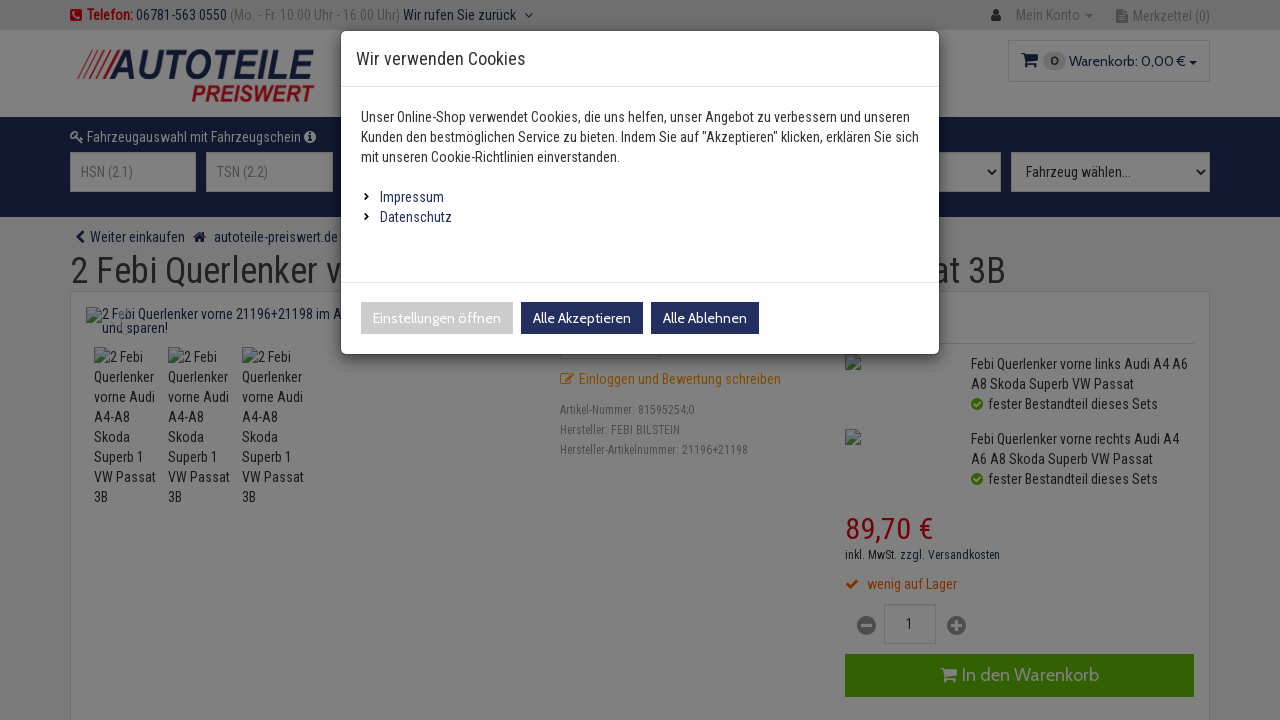

--- FILE ---
content_type: text/html; charset=utf-8
request_url: https://www.autoteile-preiswert.de/Lenkung-Achsaufhaengung/Querlenker/2-Febi-Querlenker-vorne-Audi-A4-A8-Skoda-Superb-1-VW-Passat-3B-68277.html
body_size: 42697
content:


<!DOCTYPE html>
<html lang="de">
<head>
	<!-- Google Tag Manager -->
	<script>(function(w,d,s,l,i){w[l]=w[l]||[];w[l].push({'gtm.start':
	new Date().getTime(),event:'gtm.js'});var f=d.getElementsByTagName(s)[0],
	j=d.createElement(s),dl=l!='dataLayer'?'&l='+l:'';j.async=true;j.src=
	'https://www.googletagmanager.com/gtm.js?id='+i+dl;f.parentNode.insertBefore(j,f);
	})(window,document,'script','dataLayer','GTM-KP5ZSDB');</script>
	<!-- End Google Tag Manager -->
	
	
<!-- Google tag (gtag.js) -->
<script async src="https://www.googletagmanager.com/gtag/js?id=G-BYNBXKC6VP"></script>
<script>
  window.dataLayer = window.dataLayer || [];
  function gtag(){dataLayer.push(arguments);}
  gtag('js', new Date());

  gtag('config', 'G-BYNBXKC6VP');
</script>

	
    <meta charset="utf-8" />
    <title>Febi Querlenker vorne Audi A4-A8 Skoda Superb 1 VW Passat 3B </title>
    <meta name="viewport" content="width=device-width, initial-scale=1.0, maximum-scale=1, user-scalable=no" />
    <meta name="description" content="2 Febi Querlenker vorne 21196+21198 für Ihren Audi A4-A8 Skoda Superb 1 VW Passat 3B jetzt im Shop bei autoteile-preiswert bestellen." />
    <meta name="keywords" content="autoteile-preiswert.de, günstige Autoteile, Ersatzteile kaufen, KFZ Ersatzteile" />
    <meta name="author" content="humans.txt" />
    <meta http-equiv="X-UA-Compatible" content="IE=edge,chrome=1" />
    

    <link rel="apple-touch-icon" sizes="144x144" href="/Themes/autoteile-preiswert/touch-icon-144.png">
    <link rel="apple-touch-icon" sizes="114x114" href="/Themes/autoteile-preiswert/touch-icon-114.png">
    <link rel="apple-touch-icon" sizes="72x72" href="/Themes/autoteile-preiswert/touch-icon-72.png">
    <link rel="apple-touch-icon" sizes="57x57" href="/Themes/autoteile-preiswert/touch-icon-57.png">
    <link rel="shortcut icon" href="/Themes/autoteile-preiswert/touch-icon-32.png">
    <link rel="shortcut icon" href="/Themes/autoteile-preiswert/favicon.ico" type="image/x-icon" />

    <link href="https://www.autoteile-preiswert.de/Lenkung-Achsaufhaengung/Querlenker/2-Febi-Querlenker-vorne-Audi-A4-A8-Skoda-Superb-1-VW-Passat-3B-68277.html" hreflang="de" rel="alternate" />


    <link rel="canonical" href="https://www.autoteile-preiswert.de/Lenkung-Achsaufhaengung/Querlenker/2-Febi-Querlenker-vorne-Audi-A4-A8-Skoda-Superb-1-VW-Passat-3B-68277.html" />

    <script type="text/javascript">document.baseFolder = '';</script>
	
	<script src="/Client/Polyfill" type="text/javascript"></script>
    <link type="text/css" href="/Theme/Bundles/Head.css?v=6959E5D9" rel="stylesheet" />
<link type="text/css" href="/Theme/Bundles/HeadArticleDetails.css?v=6959E5D9" rel="stylesheet" />

	
	
    
    

                <div class="widgetcontainer head_before_scripts">
                    

<link rel="preconnect" href="https://static-eu.payments-amazon.com/">

                </div>


	
    

            <!--<div class="widgetcontainer head">-->
        <!--</div>-->

	
	<script src="/Theme/Bundles/Head.js?v=6959E5D9"></script>


	
    

    <script type="text/javascript">
                 Web.Core.Controller.Article.variationMapping = [];
             </script>


    
    
    

                <div class="widgetcontainer head_end">
                    <meta property="article:publisher" content=""/>
<meta property="article:author" content=""/>
<meta property="og:image" content="https://media-autoteile.de/images/298px/81595254.jpg?" />
<meta property="og:image:url" content="https://media-autoteile.de/images/298px/81595254.jpg?" />
                </div>


    <!--[if lt IE 9]>
    <script src="/Themes/4SELLERS_Responsive/Resources/Scripts/html5shiv.js"></script>
<script src="/Themes/4SELLERS_Responsive/Resources/Scripts/respond.js"></script>

    <![endif]-->
</head>
<body data-controller="Article" data-action="Details" data-language="de" data-url-language="">

	<!-- Google Tag Manager (noscript) -->
	<noscript><iframe src="https://www.googletagmanager.com/ns.html?id=GTM-KP5ZSDB"
	height="0" width="0" style="display:none;visibility:hidden"></iframe></noscript>
	<!-- End Google Tag Manager (noscript) -->	

    
<div class="hidden" id="pageCacheCookieKey">pageCacheKey_3936c864148b49a585673626213c8a4f</div>
<script data-id="CachingHelper">
    (function () {
        var getC = function (cname) { var name = cname + "="; var ca = document.cookie.split(";"); for (var i = 0; i < ca.length; i++) { var c = ca[i]; while (c.charAt(0) === " ") { c = c.substring(1) } if (c.indexOf(name) === 0) { return c.substring(name.length, c.length) } } return "" };
        var getAttr = function (element, name) { if (!element) return null; var attr = element.attributes[name]; if (!attr) return null; return attr.value; };
        var cacheElement = document.getElementById("pageCacheCookieKey"); var cookieKeyName = cacheElement.innerHTML.trim(); if (cookieKeyName.length <= 0) { return }
        var cookiesEnabled = getC("cookieCheck") === "true"; if (!cookiesEnabled) { return }
        // Only reload on Category-ListArticles
        if (getAttr(document.body, "data-controller") !== "Category" || getAttr(document.body, "data-action") !== "ListArticles") { return }
        var cookieCacheKeyValue = getC(cookieKeyName).trim(); if (cookieCacheKeyValue.length <= 0) {
            // Browser back detected
            // If Cookie is missing than there was no server response.
            var currentUrl = location.href; if ("sessionStorage" in window) {
                var input = sessionStorage.getItem("shopLastVisitedPages"); var pages = [];
                if (!!input) { pages = JSON.parse(input) } var lastVisited = pages.pop(); if (lastVisited && lastVisited === currentUrl) {
                    // Do not reload if we were on the same page before
                    console.log("Detected loop. Abort");
                    // Reset PageCacheCookieKey -> Stops Cache Check
                    cacheElement.innerHTML = ""; pages = []; sessionStorage.setItem("shopLastVisitedPages", JSON.stringify(pages));
                    return;
                } pages.push(currentUrl);
                sessionStorage.setItem("shopLastVisitedPages", JSON.stringify(pages));
            } location.reload(); return;
        }
        // Remove ourself from the DOM
        var self = cacheElement.nextElementSibling; if (getAttr(self, "data-id") === "CachingHelper") { self.remove() }
    })();
</script>
    


            <div class="widgetcontainer body_begin">
                    
                </div>

<div class="hidden-print">
    <div class="visible-xs visible-md visible-sm">
        <div class="snap-drawers" data-feature="Web.Theme.Responsive.Feature.Menu" data-app-context="sideMenu.mobile">
            <div id="snap-drawer-shadow" data-feature="Web.Theme.Responsive.Feature.Menu" data-id="CloseMenu"></div>

            <div class="snap-drawer snap-drawer-left">
                <div class="sidemenu-wrapper">


<div class="visible-xs visible-sm sidemenu">
    <button type="button" data-feature="Web.Theme.Responsive.Feature.Menu" data-id="CloseMenu" class="closemenu"><i class="fa fa-times"></i> Menü schließen</button>
    <div class="cards">
        <div class="card " data-card="0">
            <div class="card-content">
                <div class="menu-navigator">
                    <a class="home" href="/"><i class="fa fa-home fa-2x"></i> Zur Startseite</a>
                </div>

        <a href="#" data-card-goto="6">Abgasanlage <i class="fa fa-chevron-right"></i></a>
            <div class="card " data-card="6">
                <div class="card-content">
                    <div class="menu-navigator">
                            <button data-card-goto="0"><i class="fa fa-chevron-left"></i> Alle Kategorien</button>
                    </div>
                    <div class="clearfix">
                        <span class="sidemenu-headline ml_10">
                            <span class="title">Abgasanlage</span>
                                <span class="count">
                                    (10435 Ergebnisse)
                                </span>
                        </span>
                        <a class="more" href="/Abgasanlage.html">Alle anzeigen</a>
                    </div>
        <a href="/Abgasanlage/AGR-Ventil.html">AGR-Ventil</a>
        <a href="/Abgasanlage/Auspuffkomplettanlage.html">Auspuffkomplettanlage</a>
        <a href="/Abgasanlage/Dieselpartikelfilter.html">Dieselpartikelfilter</a>
        <a href="/Abgasanlage/Endschalldaempfer.html">Endschalldämpfer</a>
        <a href="/Abgasanlage/Katalysator.html">Katalysator</a>
        <a href="/Abgasanlage/Kruemmer.html">Krümmer</a>
        <a href="/Abgasanlage/Lambdasonde.html">Lambdasonde</a>
        <a href="/Abgasanlage/Mittelschalldaempfer.html">Mittelschalldämpfer</a>
        <a href="/Abgasanlage/NOx-Sensor.html">NOx-Sensor</a>
        <a href="/Abgasanlage/Montageteile.html">Montageteile</a>
        <a href="/Abgasanlage/Vorschalldaempfer-Vorderrohr.html">Vorschalldämpfer / Vorderrohr</a>
                </div>
            </div>
        <a href="#" data-card-goto="363">Anhänger <i class="fa fa-chevron-right"></i></a>
            <div class="card " data-card="363">
                <div class="card-content">
                    <div class="menu-navigator">
                            <button data-card-goto="0"><i class="fa fa-chevron-left"></i> Alle Kategorien</button>
                    </div>
                    <div class="clearfix">
                        <span class="sidemenu-headline ml_10">
                            <span class="title">Anhänger</span>
                                <span class="count">
                                    (75 Ergebnisse)
                                </span>
                        </span>
                        <a class="more" href="/Anhaenger.html">Alle anzeigen</a>
                    </div>
        <a href="/Anhaenger/Anhaengerkupplung.html">Anhängerkupplung</a>
        <a href="/Anhaenger/Elektrosaetze.html">Elektrosätze</a>
        <a href="/Anhaenger/Leuchten.html">Leuchten</a>
        <a href="/Anhaenger/Adapter.html">Adapter</a>
        <a href="/Anhaenger/Zubehoer.html">Zubehör</a>
                </div>
            </div>
        <a href="/Batterien.html">Batterien</a>
        <a href="#" data-card-goto="8">Bremsenteile <i class="fa fa-chevron-right"></i></a>
            <div class="card " data-card="8">
                <div class="card-content">
                    <div class="menu-navigator">
                            <button data-card-goto="0"><i class="fa fa-chevron-left"></i> Alle Kategorien</button>
                    </div>
                    <div class="clearfix">
                        <span class="sidemenu-headline ml_10">
                            <span class="title">Bremsenteile</span>
                                <span class="count">
                                    (52649 Ergebnisse)
                                </span>
                        </span>
                        <a class="more" href="/Bremsenteile.html">Alle anzeigen</a>
                    </div>
        <a href="/Bremsenteile/ABS-Ring.html">ABS-Ring</a>
        <a href="/Bremsenteile/ABS-Sensor.html">ABS-Sensor</a>
        <a href="/Bremsenteile/Ausgleichsbehaelter.html">Ausgleichsbehälter</a>
        <a href="#" data-card-goto="104">Bremsensätze <i class="fa fa-chevron-right"></i></a>
            <div class="card " data-card="104">
                <div class="card-content">
                    <div class="menu-navigator">
                            <button data-card-goto="8"><i class="fa fa-chevron-left"></i> Bremsenteile zurück </button>
                    </div>
                    <div class="clearfix">
                        <span class="sidemenu-headline ml_10">
                            <span class="title">Bremsensätze</span>
                                <span class="count">
                                    (2878 Ergebnisse)
                                </span>
                        </span>
                        <a class="more" href="/Bremsenteile/Bremsensaetze.html">Alle anzeigen</a>
                    </div>
        <a href="/Bremsenteile/Bremsensaetze/Bremsensaetze-vorne.html">Bremsensätze vorne</a>
        <a href="/Bremsenteile/Bremsensaetze/Bremsensaetze-hinten.html">Bremsensätze hinten</a>
                </div>
            </div>
        <a href="#" data-card-goto="17">Bremsscheiben <i class="fa fa-chevron-right"></i></a>
            <div class="card " data-card="17">
                <div class="card-content">
                    <div class="menu-navigator">
                            <button data-card-goto="8"><i class="fa fa-chevron-left"></i> Bremsenteile zurück </button>
                    </div>
                    <div class="clearfix">
                        <span class="sidemenu-headline ml_10">
                            <span class="title">Bremsscheiben</span>
                                <span class="count">
                                    (5536 Ergebnisse)
                                </span>
                        </span>
                        <a class="more" href="/Bremsenteile/Bremsscheiben.html">Alle anzeigen</a>
                    </div>
        <a href="/Bremsenteile/Bremsscheiben/Bremsscheiben-vorne.html">Bremsscheiben vorne</a>
        <a href="/Bremsenteile/Bremsscheiben/Bremsscheiben-hinten.html">Bremsscheiben hinten</a>
                </div>
            </div>
        <a href="/Bremsenteile/Spritzblech.html">Spritzblech</a>
        <a href="#" data-card-goto="14">Bremsbeläge <i class="fa fa-chevron-right"></i></a>
            <div class="card " data-card="14">
                <div class="card-content">
                    <div class="menu-navigator">
                            <button data-card-goto="8"><i class="fa fa-chevron-left"></i> Bremsenteile zurück </button>
                    </div>
                    <div class="clearfix">
                        <span class="sidemenu-headline ml_10">
                            <span class="title">Bremsbeläge</span>
                                <span class="count">
                                    (11414 Ergebnisse)
                                </span>
                        </span>
                        <a class="more" href="/Bremsenteile/Bremsbelaege.html">Alle anzeigen</a>
                    </div>
        <a href="/Bremsenteile/Bremsbelaege/vorne.html">vorne</a>
        <a href="/Bremsenteile/Bremsbelaege/hinten.html">hinten</a>
                </div>
            </div>
        <a href="#" data-card-goto="102">Bremssattel <i class="fa fa-chevron-right"></i></a>
            <div class="card " data-card="102">
                <div class="card-content">
                    <div class="menu-navigator">
                            <button data-card-goto="8"><i class="fa fa-chevron-left"></i> Bremsenteile zurück </button>
                    </div>
                    <div class="clearfix">
                        <span class="sidemenu-headline ml_10">
                            <span class="title">Bremssattel</span>
                                <span class="count">
                                    (11016 Ergebnisse)
                                </span>
                        </span>
                        <a class="more" href="/Bremsenteile/Bremssattel.html">Alle anzeigen</a>
                    </div>
        <a href="/Bremsenteile/Bremssattel/hinten.html">hinten</a>
        <a href="/Bremsenteile/Bremssattel/vorne.html">vorne</a>
                </div>
            </div>
        <a href="/Bremsenteile/Druckspeicher.html">Druckspeicher</a>
        <a href="/Bremsenteile/Handbremsseil.html">Handbremsseil</a>
        <a href="/Bremsenteile/Bremstrommeln.html">Bremstrommeln</a>
        <a href="/Bremsenteile/Bremsbacken.html">Bremsbacken</a>
        <a href="/Bremsenteile/Bremskraftregler.html">Bremskraftregler</a>
        <a href="/Bremsenteile/Unterdruckpumpe.html">Unterdruckpumpe</a>
        <a href="/Bremsenteile/Bremsleitung.html">Bremsleitung</a>
        <a href="#" data-card-goto="103">Bremsschlauch <i class="fa fa-chevron-right"></i></a>
            <div class="card " data-card="103">
                <div class="card-content">
                    <div class="menu-navigator">
                            <button data-card-goto="8"><i class="fa fa-chevron-left"></i> Bremsenteile zurück </button>
                    </div>
                    <div class="clearfix">
                        <span class="sidemenu-headline ml_10">
                            <span class="title">Bremsschlauch</span>
                                <span class="count">
                                    (5897 Ergebnisse)
                                </span>
                        </span>
                        <a class="more" href="/Bremsenteile/Bremsschlauch.html">Alle anzeigen</a>
                    </div>
        <a href="/Bremsenteile/Bremsschlauch/vorne.html">vorne</a>
        <a href="/Bremsenteile/Bremsschlauch/hinten.html">hinten</a>
                </div>
            </div>
        <a href="/Bremsenteile/Hauptbremszylinder.html">Hauptbremszylinder</a>
        <a href="/Bremsenteile/Radbremszylinder.html">Radbremszylinder</a>
        <a href="/Bremsenteile/Verschleissanzeiger.html">Verschleißanzeiger</a>
                </div>
            </div>
        <a href="#" data-card-goto="32">Federung / Dämpfung <i class="fa fa-chevron-right"></i></a>
            <div class="card " data-card="32">
                <div class="card-content">
                    <div class="menu-navigator">
                            <button data-card-goto="0"><i class="fa fa-chevron-left"></i> Alle Kategorien</button>
                    </div>
                    <div class="clearfix">
                        <span class="sidemenu-headline ml_10">
                            <span class="title">Federung / Dämpfung</span>
                                <span class="count">
                                    (27406 Ergebnisse)
                                </span>
                        </span>
                        <a class="more" href="/Federung-Daempfung.html">Alle anzeigen</a>
                    </div>
        <a href="/Federung-Daempfung/Blattfeder.html">Blattfeder</a>
        <a href="#" data-card-goto="45">Fahrwerksfeder <i class="fa fa-chevron-right"></i></a>
            <div class="card " data-card="45">
                <div class="card-content">
                    <div class="menu-navigator">
                            <button data-card-goto="32"><i class="fa fa-chevron-left"></i> Federung / Dämpfung zurück </button>
                    </div>
                    <div class="clearfix">
                        <span class="sidemenu-headline ml_10">
                            <span class="title">Fahrwerksfeder</span>
                                <span class="count">
                                    (12727 Ergebnisse)
                                </span>
                        </span>
                        <a class="more" href="/Federung-Daempfung/Fahrwerksfeder.html">Alle anzeigen</a>
                    </div>
        <a href="/Federung-Daempfung/Fahrwerksfeder/Fahrwerksfeder-vorne.html">Fahrwerksfeder vorne</a>
        <a href="/Federung-Daempfung/Fahrwerksfeder/Fahrwerksfeder-hinten.html">Fahrwerksfeder hinten</a>
                </div>
            </div>
        <a href="#" data-card-goto="313">Federbeinlager <i class="fa fa-chevron-right"></i></a>
            <div class="card " data-card="313">
                <div class="card-content">
                    <div class="menu-navigator">
                            <button data-card-goto="32"><i class="fa fa-chevron-left"></i> Federung / Dämpfung zurück </button>
                    </div>
                    <div class="clearfix">
                        <span class="sidemenu-headline ml_10">
                            <span class="title">Federbeinlager</span>
                                <span class="count">
                                    (2496 Ergebnisse)
                                </span>
                        </span>
                        <a class="more" href="/Federung-Daempfung/Federbeinlager.html">Alle anzeigen</a>
                    </div>
        <a href="/Federung-Daempfung/Federbeinlager/vorne-314.html">vorne</a>
        <a href="/Federung-Daempfung/Federbeinlager/hinten-315.html">hinten</a>
                </div>
            </div>
        <a href="/Federung-Daempfung/Sportfahrwerk.html">Sportfahrwerk</a>
        <a href="/Federung-Daempfung/Gasfeder.html">Gasfeder</a>
        <a href="#" data-card-goto="385">Luftfedern <i class="fa fa-chevron-right"></i></a>
            <div class="card " data-card="385">
                <div class="card-content">
                    <div class="menu-navigator">
                            <button data-card-goto="32"><i class="fa fa-chevron-left"></i> Federung / Dämpfung zurück </button>
                    </div>
                    <div class="clearfix">
                        <span class="sidemenu-headline ml_10">
                            <span class="title">Luftfedern</span>
                                <span class="count">
                                    (799 Ergebnisse)
                                </span>
                        </span>
                        <a class="more" href="/Federung-Daempfung/Luftfedern.html">Alle anzeigen</a>
                    </div>
        <a href="/Federung-Daempfung/Luftfedern/hinten.html">hinten</a>
        <a href="/Federung-Daempfung/Luftfedern/vorne.html">vorne</a>
                </div>
            </div>
        <a href="#" data-card-goto="87">Service Kit <i class="fa fa-chevron-right"></i></a>
            <div class="card " data-card="87">
                <div class="card-content">
                    <div class="menu-navigator">
                            <button data-card-goto="32"><i class="fa fa-chevron-left"></i> Federung / Dämpfung zurück </button>
                    </div>
                    <div class="clearfix">
                        <span class="sidemenu-headline ml_10">
                            <span class="title">Service Kit</span>
                                <span class="count">
                                    (797 Ergebnisse)
                                </span>
                        </span>
                        <a class="more" href="/Federung-Daempfung/Service-Kit.html">Alle anzeigen</a>
                    </div>
        <a href="/Federung-Daempfung/Service-Kit/vorne.html">vorne</a>
        <a href="/Federung-Daempfung/Service-Kit/hinten.html">hinten</a>
                </div>
            </div>
        <a href="#" data-card-goto="44">Stoßdämpfer <i class="fa fa-chevron-right"></i></a>
            <div class="card " data-card="44">
                <div class="card-content">
                    <div class="menu-navigator">
                            <button data-card-goto="32"><i class="fa fa-chevron-left"></i> Federung / Dämpfung zurück </button>
                    </div>
                    <div class="clearfix">
                        <span class="sidemenu-headline ml_10">
                            <span class="title">Stoßdämpfer</span>
                                <span class="count">
                                    (8029 Ergebnisse)
                                </span>
                        </span>
                        <a class="more" href="/Federung-Daempfung/Stossdaempfer.html">Alle anzeigen</a>
                    </div>
        <a href="/Federung-Daempfung/Stossdaempfer/Stossdaempfer-vorne.html">Stoßdämpfer vorne</a>
        <a href="/Federung-Daempfung/Stossdaempfer/Stossdaempfer-hinten.html">Stoßdämpfer hinten</a>
                </div>
            </div>
                </div>
            </div>
        <a href="#" data-card-goto="35">Filter <i class="fa fa-chevron-right"></i></a>
            <div class="card " data-card="35">
                <div class="card-content">
                    <div class="menu-navigator">
                            <button data-card-goto="0"><i class="fa fa-chevron-left"></i> Alle Kategorien</button>
                    </div>
                    <div class="clearfix">
                        <span class="sidemenu-headline ml_10">
                            <span class="title">Filter</span>
                                <span class="count">
                                    (14198 Ergebnisse)
                                </span>
                        </span>
                        <a class="more" href="/Filter.html">Alle anzeigen</a>
                    </div>
        <a href="/Filter/Hydraulikfilter.html">Hydraulikfilter</a>
        <a href="/Filter/Innenraumfilter.html">Innenraumfilter</a>
        <a href="/Filter/Inspektionspakete.html">Inspektionspakete</a>
        <a href="/Filter/Kraftstofffilter.html">Kraftstofffilter</a>
        <a href="/Filter/Oelfilter.html">Ölfilter</a>
        <a href="/Filter/Luftfilter.html">Luftfilter</a>
                </div>
            </div>
        <a href="#" data-card-goto="300">Innenausstattung <i class="fa fa-chevron-right"></i></a>
            <div class="card " data-card="300">
                <div class="card-content">
                    <div class="menu-navigator">
                            <button data-card-goto="0"><i class="fa fa-chevron-left"></i> Alle Kategorien</button>
                    </div>
                    <div class="clearfix">
                        <span class="sidemenu-headline ml_10">
                            <span class="title">Innenausstattung</span>
                                <span class="count">
                                    (1211 Ergebnisse)
                                </span>
                        </span>
                        <a class="more" href="/Innenausstattung.html">Alle anzeigen</a>
                    </div>
        <a href="/Innenausstattung/Hand-und-Fusshebel.html">Hand- und Fußhebel</a>
        <a href="/Innenausstattung/Lenkstockschalter.html">Lenkstockschalter</a>
                </div>
            </div>
        <a href="#" data-card-goto="33">Karosserie <i class="fa fa-chevron-right"></i></a>
            <div class="card " data-card="33">
                <div class="card-content">
                    <div class="menu-navigator">
                            <button data-card-goto="0"><i class="fa fa-chevron-left"></i> Alle Kategorien</button>
                    </div>
                    <div class="clearfix">
                        <span class="sidemenu-headline ml_10">
                            <span class="title">Karosserie</span>
                                <span class="count">
                                    (7628 Ergebnisse)
                                </span>
                        </span>
                        <a class="more" href="/Karosserie.html">Alle anzeigen</a>
                    </div>
        <a href="#" data-card-goto="82">Außenspiegel / Glas <i class="fa fa-chevron-right"></i></a>
            <div class="card " data-card="82">
                <div class="card-content">
                    <div class="menu-navigator">
                            <button data-card-goto="33"><i class="fa fa-chevron-left"></i> Karosserie zurück </button>
                    </div>
                    <div class="clearfix">
                        <span class="sidemenu-headline ml_10">
                            <span class="title">Außenspiegel / Glas</span>
                                <span class="count">
                                    (976 Ergebnisse)
                                </span>
                        </span>
                        <a class="more" href="/Karosserie/Aussenspiegel-Glas.html">Alle anzeigen</a>
                    </div>
        <a href="/Karosserie/Aussenspiegel-Glas/links.html">links</a>
        <a href="/Karosserie/Aussenspiegel-Glas/rechts.html">rechts</a>
                </div>
            </div>
        <a href="#" data-card-goto="129">Fensterheber <i class="fa fa-chevron-right"></i></a>
            <div class="card " data-card="129">
                <div class="card-content">
                    <div class="menu-navigator">
                            <button data-card-goto="33"><i class="fa fa-chevron-left"></i> Karosserie zurück </button>
                    </div>
                    <div class="clearfix">
                        <span class="sidemenu-headline ml_10">
                            <span class="title">Fensterheber</span>
                                <span class="count">
                                    (3834 Ergebnisse)
                                </span>
                        </span>
                        <a class="more" href="/Karosserie/Fensterheber.html">Alle anzeigen</a>
                    </div>
        <a href="/Karosserie/Fensterheber/vorne.html">vorne</a>
        <a href="/Karosserie/Fensterheber/hinten.html">hinten</a>
                </div>
            </div>
        <a href="/Karosserie/Kuehlerluefter.html">Kühlerlüfter</a>
        <a href="/Karosserie/Schliessanlage.html">Schließanlage</a>
        <a href="/Karosserie/Tuer.html">Tür</a>
        <a href="/Karosserie/Kabelbaumreparaturkit.html">Kabelbaumreparaturkit</a>
                </div>
            </div>
        <a href="#" data-card-goto="67">Klimaanlage und Heizung <i class="fa fa-chevron-right"></i></a>
            <div class="card " data-card="67">
                <div class="card-content">
                    <div class="menu-navigator">
                            <button data-card-goto="0"><i class="fa fa-chevron-left"></i> Alle Kategorien</button>
                    </div>
                    <div class="clearfix">
                        <span class="sidemenu-headline ml_10">
                            <span class="title">Klimaanlage und Heizung</span>
                                <span class="count">
                                    (7920 Ergebnisse)
                                </span>
                        </span>
                        <a class="more" href="/Klimaanlage-und-Heizung.html">Alle anzeigen</a>
                    </div>
        <a href="/Klimaanlage-und-Heizung/Druckleitungen.html">Druckleitungen</a>
        <a href="/Klimaanlage-und-Heizung/Expansionsventil.html">Expansionsventil</a>
        <a href="/Klimaanlage-und-Heizung/Innenraumgeblaese.html">Innenraumgebläse</a>
        <a href="/Klimaanlage-und-Heizung/Klimakompressor.html">Klimakompressor</a>
        <a href="/Klimaanlage-und-Heizung/Klimakondensator.html">Klimakondensator</a>
        <a href="/Klimaanlage-und-Heizung/Klimatrockner.html">Klimatrockner</a>
        <a href="/Klimaanlage-und-Heizung/Schalter.html">Schalter</a>
        <a href="/Klimaanlage-und-Heizung/Verdampfer.html">Verdampfer</a>
                </div>
            </div>
        <a href="#" data-card-goto="131">Kraftstoffaufbereitung <i class="fa fa-chevron-right"></i></a>
            <div class="card " data-card="131">
                <div class="card-content">
                    <div class="menu-navigator">
                            <button data-card-goto="0"><i class="fa fa-chevron-left"></i> Alle Kategorien</button>
                    </div>
                    <div class="clearfix">
                        <span class="sidemenu-headline ml_10">
                            <span class="title">Kraftstoffaufbereitung</span>
                                <span class="count">
                                    (5845 Ergebnisse)
                                </span>
                        </span>
                        <a class="more" href="/Kraftstoffaufbereitung.html">Alle anzeigen</a>
                    </div>
        <a href="/Kraftstoffaufbereitung/Kraftstoffaufbereitung.html">Kraftstoffaufbereitung</a>
        <a href="/Kraftstoffaufbereitung/Kraftstoffpumpe.html">Kraftstoffpumpe</a>
        <a href="/Kraftstoffaufbereitung/Kraftstofftank.html">Kraftstofftank</a>
        <a href="/Kraftstoffaufbereitung/Sekundaerluftanlage.html">Sekundärluftanlage</a>
                </div>
            </div>
        <a href="#" data-card-goto="1">Lenkung / Achsaufhängung <i class="fa fa-chevron-right"></i></a>
            <div class="card " data-card="1">
                <div class="card-content">
                    <div class="menu-navigator">
                            <button data-card-goto="0"><i class="fa fa-chevron-left"></i> Alle Kategorien</button>
                    </div>
                    <div class="clearfix">
                        <span class="sidemenu-headline ml_10">
                            <span class="title">Lenkung / Achsaufhängung</span>
                                <span class="count">
                                    (45267 Ergebnisse)
                                </span>
                        </span>
                        <a class="more" href="/Lenkung-Achsaufhaengung.html">Alle anzeigen</a>
                    </div>
        <a href="/Lenkung-Achsaufhaengung/Achsmanschetten.html">Achsmanschetten</a>
        <a href="/Lenkung-Achsaufhaengung/Axialgelenke.html">Axialgelenke</a>
        <a href="/Lenkung-Achsaufhaengung/Achskoerperlager.html">Achskörperlager</a>
        <a href="/Lenkung-Achsaufhaengung/Achsschenkel.html">Achsschenkel</a>
        <a href="#" data-card-goto="248">Antriebswellen <i class="fa fa-chevron-right"></i></a>
            <div class="card " data-card="248">
                <div class="card-content">
                    <div class="menu-navigator">
                            <button data-card-goto="1"><i class="fa fa-chevron-left"></i> Lenkung / Achsaufhängung zurück </button>
                    </div>
                    <div class="clearfix">
                        <span class="sidemenu-headline ml_10">
                            <span class="title">Antriebswellen</span>
                                <span class="count">
                                    (1340 Ergebnisse)
                                </span>
                        </span>
                        <a class="more" href="/Lenkung-Achsaufhaengung/Antriebswellen.html">Alle anzeigen</a>
                    </div>
        <a href="/Lenkung-Achsaufhaengung/Antriebswellen/Links.html">Links</a>
        <a href="/Lenkung-Achsaufhaengung/Antriebswellen/Rechts.html">Rechts</a>
                </div>
            </div>
        <a href="#" data-card-goto="163">Antriebswellengelenke <i class="fa fa-chevron-right"></i></a>
            <div class="card " data-card="163">
                <div class="card-content">
                    <div class="menu-navigator">
                            <button data-card-goto="1"><i class="fa fa-chevron-left"></i> Lenkung / Achsaufhängung zurück </button>
                    </div>
                    <div class="clearfix">
                        <span class="sidemenu-headline ml_10">
                            <span class="title">Antriebswellengelenke</span>
                                <span class="count">
                                    (2488 Ergebnisse)
                                </span>
                        </span>
                        <a class="more" href="/Lenkung-Achsaufhaengung/Antriebswellengelenke.html">Alle anzeigen</a>
                    </div>
        <a href="/Lenkung-Achsaufhaengung/Antriebswellengelenke/Innen.html">Innen</a>
        <a href="/Lenkung-Achsaufhaengung/Antriebswellengelenke/Aussen.html">Außen</a>
                </div>
            </div>
        <a href="/Lenkung-Achsaufhaengung/Hydraulikschlaeuche.html">Hydraulikschläuche</a>
        <a href="#" data-card-goto="49">Koppelstange <i class="fa fa-chevron-right"></i></a>
            <div class="card " data-card="49">
                <div class="card-content">
                    <div class="menu-navigator">
                            <button data-card-goto="1"><i class="fa fa-chevron-left"></i> Lenkung / Achsaufhängung zurück </button>
                    </div>
                    <div class="clearfix">
                        <span class="sidemenu-headline ml_10">
                            <span class="title">Koppelstange</span>
                                <span class="count">
                                    (2625 Ergebnisse)
                                </span>
                        </span>
                        <a class="more" href="/Lenkung-Achsaufhaengung/Koppelstange.html">Alle anzeigen</a>
                    </div>
        <a href="/Lenkung-Achsaufhaengung/Koppelstange/links.html">links</a>
        <a href="/Lenkung-Achsaufhaengung/Koppelstange/rechts.html">rechts</a>
                </div>
            </div>
        <a href="/Lenkung-Achsaufhaengung/Kardanwelle.html">Kardanwelle</a>
        <a href="/Lenkung-Achsaufhaengung/Lenkgetriebe.html">Lenkgetriebe</a>
        <a href="/Lenkung-Achsaufhaengung/Lenkhebel-und-Uebertragungsteile.html">Lenkhebel und Übertragungsteile</a>
        <a href="/Lenkung-Achsaufhaengung/Lenkmanschetten.html">Lenkmanschetten</a>
        <a href="#" data-card-goto="47">Querlenker <i class="fa fa-chevron-right"></i></a>
            <div class="card active" data-card="47">
                <div class="card-content">
                    <div class="menu-navigator">
                            <button data-card-goto="1"><i class="fa fa-chevron-left"></i> Lenkung / Achsaufhängung zurück </button>
                    </div>
                    <div class="clearfix">
                        <span class="sidemenu-headline ml_10">
                            <span class="title">Querlenker</span>
                                <span class="count">
                                    (15806 Ergebnisse)
                                </span>
                        </span>
                        <a class="more" href="/Lenkung-Achsaufhaengung/Querlenker.html">Alle anzeigen</a>
                    </div>
        <a href="/Lenkung-Achsaufhaengung/Querlenker/Querlenker-Vorderachse.html">Querlenker Vorderachse</a>
        <a href="/Lenkung-Achsaufhaengung/Querlenker/Querlenker-Hinterachse.html">Querlenker Hinterachse</a>
        <a href="/Lenkung-Achsaufhaengung/Querlenker/Querlenker-linke-Seite.html">Querlenker linke Seite</a>
        <a href="/Lenkung-Achsaufhaengung/Querlenker/Querlenker-rechte-Seite.html">Querlenker rechte Seite</a>
        <a href="/Lenkung-Achsaufhaengung/Querlenker/Querlenkerlager.html">Querlenkerlager</a>
                </div>
            </div>
        <a href="#" data-card-goto="81">Radlager / Radnaben <i class="fa fa-chevron-right"></i></a>
            <div class="card " data-card="81">
                <div class="card-content">
                    <div class="menu-navigator">
                            <button data-card-goto="1"><i class="fa fa-chevron-left"></i> Lenkung / Achsaufhängung zurück </button>
                    </div>
                    <div class="clearfix">
                        <span class="sidemenu-headline ml_10">
                            <span class="title">Radlager / Radnaben</span>
                                <span class="count">
                                    (6362 Ergebnisse)
                                </span>
                        </span>
                        <a class="more" href="/Lenkung-Achsaufhaengung/Radlager-Radnaben.html">Alle anzeigen</a>
                    </div>
        <a href="/Lenkung-Achsaufhaengung/Radlager-Radnaben/vorne.html">vorne</a>
        <a href="/Lenkung-Achsaufhaengung/Radlager-Radnaben/hinten.html">hinten</a>
                </div>
            </div>
        <a href="/Lenkung-Achsaufhaengung/Servolenkung.html">Servolenkung</a>
        <a href="#" data-card-goto="394">Spurstangen <i class="fa fa-chevron-right"></i></a>
            <div class="card " data-card="394">
                <div class="card-content">
                    <div class="menu-navigator">
                            <button data-card-goto="1"><i class="fa fa-chevron-left"></i> Lenkung / Achsaufhängung zurück </button>
                    </div>
                    <div class="clearfix">
                        <span class="sidemenu-headline ml_10">
                            <span class="title">Spurstangen</span>
                                <span class="count">
                                    (1388 Ergebnisse)
                                </span>
                        </span>
                        <a class="more" href="/Lenkung-Achsaufhaengung/Spurstangen.html">Alle anzeigen</a>
                    </div>
        <a href="/Lenkung-Achsaufhaengung/Spurstangen/Links.html">Links</a>
        <a href="/Lenkung-Achsaufhaengung/Spurstangen/rechts.html">rechts</a>
                </div>
            </div>
        <a href="#" data-card-goto="48">Spurstangenkopf <i class="fa fa-chevron-right"></i></a>
            <div class="card " data-card="48">
                <div class="card-content">
                    <div class="menu-navigator">
                            <button data-card-goto="1"><i class="fa fa-chevron-left"></i> Lenkung / Achsaufhängung zurück </button>
                    </div>
                    <div class="clearfix">
                        <span class="sidemenu-headline ml_10">
                            <span class="title">Spurstangenkopf</span>
                                <span class="count">
                                    (5993 Ergebnisse)
                                </span>
                        </span>
                        <a class="more" href="/Lenkung-Achsaufhaengung/Spurstangenkopf.html">Alle anzeigen</a>
                    </div>
        <a href="/Lenkung-Achsaufhaengung/Spurstangenkopf/links.html">links</a>
        <a href="/Lenkung-Achsaufhaengung/Spurstangenkopf/rechts.html">rechts</a>
                </div>
            </div>
        <a href="#" data-card-goto="46">Traggelenk <i class="fa fa-chevron-right"></i></a>
            <div class="card " data-card="46">
                <div class="card-content">
                    <div class="menu-navigator">
                            <button data-card-goto="1"><i class="fa fa-chevron-left"></i> Lenkung / Achsaufhängung zurück </button>
                    </div>
                    <div class="clearfix">
                        <span class="sidemenu-headline ml_10">
                            <span class="title">Traggelenk</span>
                                <span class="count">
                                    (2776 Ergebnisse)
                                </span>
                        </span>
                        <a class="more" href="/Lenkung-Achsaufhaengung/Traggelenk.html">Alle anzeigen</a>
                    </div>
        <a href="/Lenkung-Achsaufhaengung/Traggelenk/links.html">links</a>
        <a href="/Lenkung-Achsaufhaengung/Traggelenk/rechts.html">rechts</a>
                </div>
            </div>
                </div>
            </div>
        <a href="#" data-card-goto="36">Kühlung <i class="fa fa-chevron-right"></i></a>
            <div class="card " data-card="36">
                <div class="card-content">
                    <div class="menu-navigator">
                            <button data-card-goto="0"><i class="fa fa-chevron-left"></i> Alle Kategorien</button>
                    </div>
                    <div class="clearfix">
                        <span class="sidemenu-headline ml_10">
                            <span class="title">Kühlung</span>
                                <span class="count">
                                    (20419 Ergebnisse)
                                </span>
                        </span>
                        <a class="more" href="/Kuehlung.html">Alle anzeigen</a>
                    </div>
        <a href="/Kuehlung/Ausgleichsbehaelter-fuer-Kuehlmittel.html">Ausgleichsbehälter für Kühlmittel</a>
        <a href="/Kuehlung/Heizungskuehler.html">Heizungskühler</a>
        <a href="/Kuehlung/Kuehlmitteltemperatursensor.html">Kühlmitteltemperatursensor</a>
        <a href="/Kuehlung/Ladeluftkuehler.html">Ladeluftkühler</a>
        <a href="/Kuehlung/Motorkuehler-Luefter.html">Motorkühler + Lüfter</a>
        <a href="/Kuehlung/Oelkuehler.html">Ölkühler</a>
        <a href="/Kuehlung/Schlaeuche-Leitungen-Flansche.html">Schläuche Leitungen Flansche</a>
        <a href="/Kuehlung/Thermoschalter.html">Thermoschalter</a>
        <a href="/Kuehlung/Thermostat.html">Thermostat</a>
        <a href="/Kuehlung/Wasserpumpe.html">Wasserpumpe</a>
                </div>
            </div>
        <a href="#" data-card-goto="30">Motor und Getriebe <i class="fa fa-chevron-right"></i></a>
            <div class="card " data-card="30">
                <div class="card-content">
                    <div class="menu-navigator">
                            <button data-card-goto="0"><i class="fa fa-chevron-left"></i> Alle Kategorien</button>
                    </div>
                    <div class="clearfix">
                        <span class="sidemenu-headline ml_10">
                            <span class="title">Motor und Getriebe</span>
                                <span class="count">
                                    (61714 Ergebnisse)
                                </span>
                        </span>
                        <a class="more" href="/Motor-und-Getriebe.html">Alle anzeigen</a>
                    </div>
        <a href="/Motor-und-Getriebe/Anlasser.html">Anlasser</a>
        <a href="/Motor-und-Getriebe/Automatikgetriebe.html">Automatikgetriebe</a>
        <a href="#" data-card-goto="90">Dichtungen <i class="fa fa-chevron-right"></i></a>
            <div class="card " data-card="90">
                <div class="card-content">
                    <div class="menu-navigator">
                            <button data-card-goto="30"><i class="fa fa-chevron-left"></i> Motor und Getriebe zurück </button>
                    </div>
                    <div class="clearfix">
                        <span class="sidemenu-headline ml_10">
                            <span class="title">Dichtungen</span>
                                <span class="count">
                                    (1568 Ergebnisse)
                                </span>
                        </span>
                        <a class="more" href="/Motor-und-Getriebe/Dichtungen.html">Alle anzeigen</a>
                    </div>
        <a href="/Motor-und-Getriebe/Dichtungen/Ventildeckeldichtung.html">Ventildeckeldichtung</a>
        <a href="/Motor-und-Getriebe/Dichtungen/Zylinderkopfdichtung.html">Zylinderkopfdichtung</a>
        <a href="/Motor-und-Getriebe/Dichtungen/Sonstige.html">Sonstige</a>
        <a href="/Motor-und-Getriebe/Dichtungen/Wellendichtringe.html">Wellendichtringe</a>
        <a href="/Motor-und-Getriebe/Dichtungen/Oelwannendichtung.html">Ölwannendichtung</a>
                </div>
            </div>
        <a href="/Motor-und-Getriebe/Differential-Getriebe.html">Differential / Getriebe</a>
        <a href="/Motor-und-Getriebe/Drosselklappe.html">Drosselklappe</a>
        <a href="/Motor-und-Getriebe/Einspritzduese.html">Einspritzdüse</a>
        <a href="/Motor-und-Getriebe/Einspritzpumpe.html">Einspritzpumpe</a>
        <a href="/Motor-und-Getriebe/Gaszug.html">Gaszug</a>
        <a href="/Motor-und-Getriebe/Gelenkscheiben.html">Gelenkscheiben</a>
        <a href="/Motor-und-Getriebe/Hydrostoessel.html">Hydrostößel</a>
        <a href="/Motor-und-Getriebe/Keilriemen.html">Keilriemen</a>
        <a href="/Motor-und-Getriebe/Keilrippenriemen.html">Keilrippenriemen</a>
        <a href="/Motor-und-Getriebe/Kupplung.html">Kupplung</a>
        <a href="/Motor-und-Getriebe/Geberzylinder.html">Geberzylinder</a>
        <a href="/Motor-und-Getriebe/Nehmerzylinder.html">Nehmerzylinder</a>
        <a href="/Motor-und-Getriebe/Kurbelgehaeuse.html">Kurbelgehäuse</a>
        <a href="/Motor-und-Getriebe/Kurbelwelle-283.html">Kurbelwelle</a>
        <a href="/Motor-und-Getriebe/Kolben.html">Kolben</a>
        <a href="/Motor-und-Getriebe/Leerlaufregelventil.html">Leerlaufregelventil</a>
        <a href="/Motor-und-Getriebe/Lichtmaschine.html">Lichtmaschine</a>
        <a href="/Motor-und-Getriebe/Luftmengenmesser.html">Luftmengenmesser</a>
        <a href="/Motor-und-Getriebe/Motorlager.html">Motorlager</a>
        <a href="/Motor-und-Getriebe/Nockenwelle.html">Nockenwelle</a>
        <a href="/Motor-und-Getriebe/Oelpumpe.html">Ölpumpe</a>
        <a href="/Motor-und-Getriebe/Oelwanne.html">Ölwanne</a>
        <a href="/Motor-und-Getriebe/Pleuel.html">Pleuel</a>
        <a href="/Motor-und-Getriebe/Riemenspanner.html">Riemenspanner</a>
        <a href="/Motor-und-Getriebe/Schalter-Sensoren.html">Schalter &amp; Sensoren</a>
        <a href="/Motor-und-Getriebe/Schaltgetriebe.html">Schaltgetriebe</a>
        <a href="/Motor-und-Getriebe/Steuergeraete.html">Steuergeräte</a>
        <a href="/Motor-und-Getriebe/Spannarm.html">Spannarm</a>
        <a href="/Motor-und-Getriebe/Spann-Umlenkrolle.html">Spann-/Umlenkrolle</a>
        <a href="/Motor-und-Getriebe/Steuerkette.html">Steuerkette</a>
        <a href="/Motor-und-Getriebe/Tachowelle.html">Tachowelle</a>
        <a href="/Motor-und-Getriebe/Turbolader.html">Turbolader</a>
        <a href="/Motor-und-Getriebe/Ventile-und-Zubehoer.html">Ventile und Zubehör</a>
        <a href="/Motor-und-Getriebe/Zahnriemen.html">Zahnriemen</a>
        <a href="/Motor-und-Getriebe/Zahnriemensatz.html">Zahnriemensatz</a>
        <a href="/Motor-und-Getriebe/Zylinderkopf.html">Zylinderkopf</a>
                </div>
            </div>
        <a href="#" data-card-goto="352">Elektrik <i class="fa fa-chevron-right"></i></a>
            <div class="card " data-card="352">
                <div class="card-content">
                    <div class="menu-navigator">
                            <button data-card-goto="0"><i class="fa fa-chevron-left"></i> Alle Kategorien</button>
                    </div>
                    <div class="clearfix">
                        <span class="sidemenu-headline ml_10">
                            <span class="title">Elektrik</span>
                                <span class="count">
                                    (7807 Ergebnisse)
                                </span>
                        </span>
                        <a class="more" href="/Elektrik.html">Alle anzeigen</a>
                    </div>
        <a href="/Elektrik/Arbeitsscheinwerfer-354.html">Arbeitsscheinwerfer</a>
        <a href="/Elektrik/Fanfaren-Hupen.html">Fanfaren &amp; Hupen</a>
        <a href="/Elektrik/Montageteile-Elektrik.html">Montageteile Elektrik</a>
        <a href="/Elektrik/Relais.html">Relais</a>
        <a href="/Elektrik/Schalter.html">Schalter</a>
        <a href="/Elektrik/Sensoren.html">Sensoren</a>
        <a href="/Elektrik/Sicherungen.html">Sicherungen</a>
                </div>
            </div>
        <a href="#" data-card-goto="119">Öle und Additive <i class="fa fa-chevron-right"></i></a>
            <div class="card " data-card="119">
                <div class="card-content">
                    <div class="menu-navigator">
                            <button data-card-goto="0"><i class="fa fa-chevron-left"></i> Alle Kategorien</button>
                    </div>
                    <div class="clearfix">
                        <span class="sidemenu-headline ml_10">
                            <span class="title">Öle und Additive</span>
                                <span class="count">
                                    (6 Ergebnisse)
                                </span>
                        </span>
                        <a class="more" href="/Oele-und-Additive.html">Alle anzeigen</a>
                    </div>
        <a href="/Oele-und-Additive/Additive.html">Additive</a>
        <a href="#" data-card-goto="121">Castrol <i class="fa fa-chevron-right"></i></a>
            <div class="card " data-card="121">
                <div class="card-content">
                    <div class="menu-navigator">
                            <button data-card-goto="119"><i class="fa fa-chevron-left"></i> Öle und Additive zurück </button>
                    </div>
                    <div class="clearfix">
                        <span class="sidemenu-headline ml_10">
                            <span class="title">Castrol</span>
                        </span>
                        <a class="more" href="/Oele-und-Additive/Castrol.html">Alle anzeigen</a>
                    </div>
        <a href="/Oele-und-Additive/Castrol/Castrol-10W-40.html">Castrol 10W-40</a>
        <a href="/Oele-und-Additive/Castrol/Castrol-5W-40.html">Castrol 5W-40</a>
        <a href="/Oele-und-Additive/Castrol/Castrol-0W-40.html">Castrol 0W-40</a>
        <a href="/Oele-und-Additive/Castrol/Castrol-5W-30.html">Castrol 5W-30</a>
        <a href="/Oele-und-Additive/Castrol/Castrol-10W-60.html">Castrol 10W-60</a>
                </div>
            </div>
        <a href="#" data-card-goto="120">Liqui Moly <i class="fa fa-chevron-right"></i></a>
            <div class="card " data-card="120">
                <div class="card-content">
                    <div class="menu-navigator">
                            <button data-card-goto="119"><i class="fa fa-chevron-left"></i> Öle und Additive zurück </button>
                    </div>
                    <div class="clearfix">
                        <span class="sidemenu-headline ml_10">
                            <span class="title">Liqui Moly</span>
                                <span class="count">
                                    (5 Ergebnisse)
                                </span>
                        </span>
                        <a class="more" href="/Oele-und-Additive/Liqui-Moly.html">Alle anzeigen</a>
                    </div>
        <a href="/Oele-und-Additive/Liqui-Moly/Liqui-Moly-15W-40.html">Liqui Moly 15W-40</a>
        <a href="/Oele-und-Additive/Liqui-Moly/Liqui-Moly-10W-40.html">Liqui Moly 10W-40</a>
        <a href="/Oele-und-Additive/Liqui-Moly/Liqui-Moly-5W-40.html">Liqui Moly 5W-40</a>
        <a href="/Oele-und-Additive/Liqui-Moly/Liqui-Moly-0W-40.html">Liqui Moly 0W-40</a>
        <a href="/Oele-und-Additive/Liqui-Moly/Liqui-Moly-5W-30.html">Liqui Moly 5W-30</a>
        <a href="/Oele-und-Additive/Liqui-Moly/Liqui-Moly-0W-30.html">Liqui Moly 0W-30</a>
        <a href="/Oele-und-Additive/Liqui-Moly/Liqui-Moly-10W-60.html">Liqui Moly 10W-60</a>
        <a href="/Oele-und-Additive/Liqui-Moly/Liqui-Moly-Getriebeoele.html">Liqui Moly Getriebeöle</a>
        <a href="/Oele-und-Additive/Liqui-Moly/Liqui-Moly-Zweiradoele.html">Liqui Moly Zweiradöle</a>
        <a href="/Oele-und-Additive/Liqui-Moly/Liqui-Moly-Sonstige-Oele.html">Liqui Moly Sonstige Öle</a>
                </div>
            </div>
        <a href="#" data-card-goto="138">Motul <i class="fa fa-chevron-right"></i></a>
            <div class="card " data-card="138">
                <div class="card-content">
                    <div class="menu-navigator">
                            <button data-card-goto="119"><i class="fa fa-chevron-left"></i> Öle und Additive zurück </button>
                    </div>
                    <div class="clearfix">
                        <span class="sidemenu-headline ml_10">
                            <span class="title">Motul</span>
                        </span>
                        <a class="more" href="/Oele-und-Additive/Motul.html">Alle anzeigen</a>
                    </div>
        <a href="/Oele-und-Additive/Motul/Motul-10W-40.html">Motul 10W-40</a>
        <a href="/Oele-und-Additive/Motul/Motul-0W-40.html">Motul 0W-40</a>
        <a href="/Oele-und-Additive/Motul/Motul-5W-30.html">Motul 5W-30</a>
        <a href="/Oele-und-Additive/Motul/Motul-5W-40.html">Motul 5W-40</a>
        <a href="/Oele-und-Additive/Motul/Motul-0W-20.html">Motul 0W-20</a>
        <a href="/Oele-und-Additive/Motul/Motul-Getriebeoele.html">Motul Getriebeöle</a>
                </div>
            </div>
                </div>
            </div>
        <a href="#" data-card-goto="107">Reifen / Felgen <i class="fa fa-chevron-right"></i></a>
            <div class="card " data-card="107">
                <div class="card-content">
                    <div class="menu-navigator">
                            <button data-card-goto="0"><i class="fa fa-chevron-left"></i> Alle Kategorien</button>
                    </div>
                    <div class="clearfix">
                        <span class="sidemenu-headline ml_10">
                            <span class="title">Reifen / Felgen</span>
                                <span class="count">
                                    (286 Ergebnisse)
                                </span>
                        </span>
                        <a class="more" href="/Reifen-Felgen.html">Alle anzeigen</a>
                    </div>
        <a href="/Reifen-Felgen/Reifendrucksensoren.html">Reifendrucksensoren</a>
        <a href="/Reifen-Felgen/Radschrauben-Muttern.html">Radschrauben / Muttern</a>
                </div>
            </div>
        <a href="/Kupplungsseil.html">Kupplungsseil</a>
        <a href="#" data-card-goto="95">Reinigung / Pflege / Chemie <i class="fa fa-chevron-right"></i></a>
            <div class="card " data-card="95">
                <div class="card-content">
                    <div class="menu-navigator">
                            <button data-card-goto="0"><i class="fa fa-chevron-left"></i> Alle Kategorien</button>
                    </div>
                    <div class="clearfix">
                        <span class="sidemenu-headline ml_10">
                            <span class="title">Reinigung / Pflege / Chemie</span>
                                <span class="count">
                                    (2 Ergebnisse)
                                </span>
                        </span>
                        <a class="more" href="/Reinigung-Pflege-Chemie.html">Alle anzeigen</a>
                    </div>
        <a href="/Reinigung-Pflege-Chemie/Holts.html">Holts</a>
        <a href="/Reinigung-Pflege-Chemie/CRC.html">CRC</a>
        <a href="/Reinigung-Pflege-Chemie/Loctite-Pattex-Bonderite.html">Loctite Pattex Bonderite</a>
        <a href="/Reinigung-Pflege-Chemie/Sonax.html">Sonax</a>
        <a href="/Reinigung-Pflege-Chemie/Teroson.html">Teroson</a>
                </div>
            </div>
        <a href="#" data-card-goto="302">Scheibenreinigung <i class="fa fa-chevron-right"></i></a>
            <div class="card " data-card="302">
                <div class="card-content">
                    <div class="menu-navigator">
                            <button data-card-goto="0"><i class="fa fa-chevron-left"></i> Alle Kategorien</button>
                    </div>
                    <div class="clearfix">
                        <span class="sidemenu-headline ml_10">
                            <span class="title">Scheibenreinigung</span>
                                <span class="count">
                                    (2382 Ergebnisse)
                                </span>
                        </span>
                        <a class="more" href="/Scheibenreinigung.html">Alle anzeigen</a>
                    </div>
        <a href="/Scheibenreinigung/Waschwasserduesen.html">Waschwasserdüsen</a>
        <a href="/Scheibenreinigung/Scheibenwischer-Satz.html">Scheibenwischer-Satz</a>
        <a href="/Scheibenreinigung/Waschwasserbehaelter.html">Waschwasserbehälter</a>
        <a href="/Scheibenreinigung/Waschwasserpumpe.html">Waschwasserpumpe</a>
        <a href="/Scheibenreinigung/Wischergestaenge.html">Wischergestänge</a>
        <a href="/Scheibenreinigung/Wischermotor.html">Wischermotor</a>
                </div>
            </div>
        <a href="#" data-card-goto="41">Scheinwerfer / Leuchten <i class="fa fa-chevron-right"></i></a>
            <div class="card " data-card="41">
                <div class="card-content">
                    <div class="menu-navigator">
                            <button data-card-goto="0"><i class="fa fa-chevron-left"></i> Alle Kategorien</button>
                    </div>
                    <div class="clearfix">
                        <span class="sidemenu-headline ml_10">
                            <span class="title">Scheinwerfer / Leuchten</span>
                                <span class="count">
                                    (3239 Ergebnisse)
                                </span>
                        </span>
                        <a class="more" href="/Scheinwerfer-Leuchten.html">Alle anzeigen</a>
                    </div>
        <a href="/Scheinwerfer-Leuchten/Fernscheinwerfer.html">Fernscheinwerfer</a>
        <a href="#" data-card-goto="56">Scheinwerfer <i class="fa fa-chevron-right"></i></a>
            <div class="card " data-card="56">
                <div class="card-content">
                    <div class="menu-navigator">
                            <button data-card-goto="41"><i class="fa fa-chevron-left"></i> Scheinwerfer / Leuchten zurück </button>
                    </div>
                    <div class="clearfix">
                        <span class="sidemenu-headline ml_10">
                            <span class="title">Scheinwerfer</span>
                                <span class="count">
                                    (1640 Ergebnisse)
                                </span>
                        </span>
                        <a class="more" href="/Scheinwerfer-Leuchten/Scheinwerfer.html">Alle anzeigen</a>
                    </div>
        <a href="/Scheinwerfer-Leuchten/Scheinwerfer/links.html">links</a>
        <a href="/Scheinwerfer-Leuchten/Scheinwerfer/rechts.html">rechts</a>
                </div>
            </div>
        <a href="/Scheinwerfer-Leuchten/Blinkleuchten.html">Blinkleuchten</a>
        <a href="/Scheinwerfer-Leuchten/Rueckleuchten.html">Rückleuchten</a>
        <a href="/Scheinwerfer-Leuchten/Nebelscheinwerfer.html">Nebelscheinwerfer</a>
        <a href="/Scheinwerfer-Leuchten/Leuchtmittel.html">Leuchtmittel</a>
                </div>
            </div>
        <a href="/Standheizung.html">Standheizung</a>
        <a href="#" data-card-goto="93">Werkzeug <i class="fa fa-chevron-right"></i></a>
            <div class="card " data-card="93">
                <div class="card-content">
                    <div class="menu-navigator">
                            <button data-card-goto="0"><i class="fa fa-chevron-left"></i> Alle Kategorien</button>
                    </div>
                    <div class="clearfix">
                        <span class="sidemenu-headline ml_10">
                            <span class="title">Werkzeug</span>
                                <span class="count">
                                    (2 Ergebnisse)
                                </span>
                        </span>
                        <a class="more" href="/Werkzeug.html">Alle anzeigen</a>
                    </div>
        <a href="#" data-card-goto="123">Hazet <i class="fa fa-chevron-right"></i></a>
            <div class="card " data-card="123">
                <div class="card-content">
                    <div class="menu-navigator">
                            <button data-card-goto="93"><i class="fa fa-chevron-left"></i> Werkzeug zurück </button>
                    </div>
                    <div class="clearfix">
                        <span class="sidemenu-headline ml_10">
                            <span class="title">Hazet</span>
                        </span>
                        <a class="more" href="/Werkzeug/Hazet.html">Alle anzeigen</a>
                    </div>
        <a href="/Werkzeug/Hazet/Hazet-Saetze.html">Hazet Sätze</a>
        <a href="/Werkzeug/Hazet/Hazet-1-4-Zoll.html">Hazet 1/4&quot; Zoll</a>
        <a href="/Werkzeug/Hazet/Hazet-3-8-Zoll.html">Hazet 3/8&quot; Zoll</a>
        <a href="/Werkzeug/Hazet/Hazet-1-2-Zoll.html">Hazet 1/2&quot; Zoll</a>
        <a href="/Werkzeug/Hazet/Hazet-3-4-Zoll.html">Hazet 3/4&quot; Zoll</a>
        <a href="/Werkzeug/Hazet/Hazet-Ring-Gabelschluessel.html">Hazet Ring- &amp; Gabelschlüssel</a>
        <a href="/Werkzeug/Hazet/Hazet-Zangen.html">Hazet Zangen</a>
        <a href="/Werkzeug/Hazet/Hazet-Oelfilterschluessel.html">Hazet Ölfilterschlüssel</a>
        <a href="/Werkzeug/Hazet/Hazet-sonstiges.html">Hazet sonstiges</a>
        <a href="/Werkzeug/Hazet/Hazet-Bits.html">Hazet Bits</a>
                </div>
            </div>
        <a href="#" data-card-goto="346">SW-Stahl <i class="fa fa-chevron-right"></i></a>
            <div class="card " data-card="346">
                <div class="card-content">
                    <div class="menu-navigator">
                            <button data-card-goto="93"><i class="fa fa-chevron-left"></i> Werkzeug zurück </button>
                    </div>
                    <div class="clearfix">
                        <span class="sidemenu-headline ml_10">
                            <span class="title">SW-Stahl</span>
                        </span>
                        <a class="more" href="/Werkzeug/SW-Stahl.html">Alle anzeigen</a>
                    </div>
        <a href="/Werkzeug/SW-Stahl/SW-Stahl-Saetze.html">SW-Stahl Sätze</a>
        <a href="/Werkzeug/SW-Stahl/SW-Stahl-1-2-Zoll.html">SW-Stahl 1/2&quot; Zoll</a>
        <a href="/Werkzeug/SW-Stahl/SW-Stahl-1-4-Zoll.html">SW-Stahl 1/4&quot; Zoll</a>
        <a href="/Werkzeug/SW-Stahl/SW-Stahl-3-4-Zoll.html">SW-Stahl 3/4&quot; Zoll</a>
        <a href="/Werkzeug/SW-Stahl/SW-Stahl-3-8-Zoll.html">SW-Stahl 3/8&quot; Zoll</a>
        <a href="/Werkzeug/SW-Stahl/SW-Stahl-Ring-Gabelschluessel.html">SW-Stahl Ring-Gabelschlüssel</a>
        <a href="/Werkzeug/SW-Stahl/SW-Stahl-Zangen.html">SW-Stahl Zangen</a>
        <a href="/Werkzeug/SW-Stahl/SW-Stahl-sonstiges.html">SW-Stahl sonstiges</a>
        <a href="/Werkzeug/SW-Stahl/SW-Stahl-Bits.html">SW-Stahl Bits</a>
                </div>
            </div>
                </div>
            </div>
        <a href="#" data-card-goto="34">Zünd- / Glühanlage <i class="fa fa-chevron-right"></i></a>
            <div class="card " data-card="34">
                <div class="card-content">
                    <div class="menu-navigator">
                            <button data-card-goto="0"><i class="fa fa-chevron-left"></i> Alle Kategorien</button>
                    </div>
                    <div class="clearfix">
                        <span class="sidemenu-headline ml_10">
                            <span class="title">Zünd- / Glühanlage</span>
                                <span class="count">
                                    (5535 Ergebnisse)
                                </span>
                        </span>
                        <a class="more" href="/Zuend-Gluehanlage.html">Alle anzeigen</a>
                    </div>
        <a href="/Zuend-Gluehanlage/Zuendspule.html">Zündspule</a>
        <a href="/Zuend-Gluehanlage/Gluehkerzen.html">Glühkerzen</a>
        <a href="/Zuend-Gluehanlage/Verteilerkappe.html">Verteilerkappe</a>
        <a href="/Zuend-Gluehanlage/Verteilerfinger.html">Verteilerfinger</a>
        <a href="/Zuend-Gluehanlage/Zuendkerzen.html">Zündkerzen</a>
        <a href="/Zuend-Gluehanlage/Zuendleitung-Satz.html">Zündleitung / Satz</a>
        <a href="/Zuend-Gluehanlage/Zuendkondensator.html">Zündkondensator</a>
        <a href="/Zuend-Gluehanlage/Zuendmodul.html">Zündmodul</a>
        <a href="/Zuend-Gluehanlage/Kontaktsatz.html">Kontaktsatz</a>
                </div>
            </div>
        <a href="#" data-card-goto="31">Zubehör <i class="fa fa-chevron-right"></i></a>
            <div class="card " data-card="31">
                <div class="card-content">
                    <div class="menu-navigator">
                            <button data-card-goto="0"><i class="fa fa-chevron-left"></i> Alle Kategorien</button>
                    </div>
                    <div class="clearfix">
                        <span class="sidemenu-headline ml_10">
                            <span class="title">Zubehör</span>
                                <span class="count">
                                    (675 Ergebnisse)
                                </span>
                        </span>
                        <a class="more" href="/Zubehoer.html">Alle anzeigen</a>
                    </div>
        <a href="/Zubehoer/Antennen.html">Antennen</a>
        <a href="/Zubehoer/Einparkhilfe.html">Einparkhilfe</a>
        <a href="/Zubehoer/Schneeketten.html">Schneeketten</a>
        <a href="/Zubehoer/Batterieladegeraete.html">Batterieladegeräte</a>
        <a href="/Zubehoer/Bremsfluessigkeit.html">Bremsflüssigkeit</a>
        <a href="/Zubehoer/Marderschutz.html">Marderschutz</a>
        <a href="/Zubehoer/Caravanspiegel.html">Caravanspiegel</a>
        <a href="/Zubehoer/Kuehler-Frostschutz.html">Kühler-Frostschutz</a>
        <a href="/Zubehoer/Starthilfekabel.html">Starthilfekabel</a>
        <a href="/Zubehoer/Sicherheit-Notfall.html">Sicherheit &amp; Notfall</a>
                </div>
            </div>
            </div>
        </div>
    </div>
</div>

                </div>

                <ul class="clearfix account-links">
                        <li><i class="fa fa-user mr_5"></i> <a href="/mein-konto/Login">Anmelden</a></li>
                        <span>|</span>
                        <li><a href="/mein-konto/Register">Registrieren</a></li>
                    <li class="pull-right"><i class="fa fa-thumb-tack mr_5"></i> <a href="/merkzettel">Merkzettel</a></li>
                </ul>
            </div>

            <div class="snap-drawer snap-drawer-right">
                <div class="minicart">
                    <button type="button" data-feature="Web.Theme.Responsive.Feature.Menu" class="closemenu" data-id="CloseMenu">Warenkorb schließen<i class="fa ml_5 fa-times"></i></button>

                    <div class="col-xs-12" data-id="MiniBasket"><!-- MiniCart Tablet/Desktop -->
<div class="btn-group pull-right hidden-xs hidden-sm">
    <a href="/warenkorb" class="btn btn-default dropdown-toggle" data-toggle="dropdown">
        <i class="fa mr_5 fa-shopping-cart"></i><span class="badge">0</span> Warenkorb: <span content="0.00" itemprop="price">0,<span>00</span> <span class="currency-code">&#8364;</span></span><meta itemprop="priceCurrency" content="EUR" /> <span class="caret"></span>
    </a>
    <div class="dropdown-menu dropdown-cart">
            <p class="text-center">Ihr Warenkorb ist momentan leer.</p>
    </div>
</div>

<!-- MiniCart Smartphone -->
<div class="visible-xs visible-sm">
    <div class="clearfix mb_10">
        <span class="sidemenu-headline">0 Artikel im Warenkorb</span>
    </div>
        <p class="text-center">Ihr Warenkorb ist momentan leer.</p>
</div></div>
                </div>
                <div class="filters">
                    <div class="side-menu-filters-header clearfix">
                        <span class="total-filter-results-wrapper">
                            <span class="highlight">Ergebnisse (<span data-feature="Web.Core.Feature.Articles.FilteredResultsCount"></span>)</span><br/>
                            <span class="btn btn-xs filter-reset hidden" data-feature="Web.Core.Feature.Articles.Filters.Commands" data-app-context="sideMenu.filters.mobile" data-id="ResetFilters"><i class="fa mr_5 fa-times-circle" aria-hidden="true"></i>Zurücksetzen</span>
                        </span>
                       
                        <button type="button" data-feature="Web.Theme.Responsive.Feature.Menu" class="btn closemenu" data-app-context="sideMenu.filters.mobile" data-id="CloseMenu">Fertig</button>
                    </div>
                    <div class="alert alert-warning hidden mb_1" data-feature="Web.Core.Feature.Articles.Filters.NoResultWarning">
                        Die ausgewählten Filter führen zu keinem Ergebnis
                    </div>
                    <div class="filters-mobile" data-feature="Web.Core.Feature.Articles.Filters">
                        
                    </div>
                </div>
            </div>
        </div>

    </div>
</div>
<div id="content" class="snap-content">
    <div class="scrollfix">




                    <div class="widgetcontainer header_begin">
                    <div class="widget html-widget-8">
    </script>

<!-- Meta Pixel Code -->
<script>
!function(f,b,e,v,n,t,s)
{if(f.fbq)return;n=f.fbq=function(){n.callMethod?
n.callMethod.apply(n,arguments):n.queue.push(arguments)};
if(!f._fbq)f._fbq=n;n.push=n;n.loaded=!0;n.version='2.0';
n.queue=[];t=b.createElement(e);t.async=!0;
t.src=v;s=b.getElementsByTagName(e)[0];
s.parentNode.insertBefore(t,s)}(window, document,'script',
'https://connect.facebook.net/en_US/fbevents.js');
fbq('init', '892854313257203');
fbq('track', 'PageView');
</script>
<noscript><img height="1" width="1" style="display:none"
src="https://www.facebook.com/tr?id=892854313257203&ev=PageView&noscript=1"
/></noscript>
<!-- End Meta Pixel Code -->
</div>
                </div>

<a id="top"></a>



<nav id="header" class="navbar navbar-static-top" role="navigation" data-feature="Web.Theme.Responsive.Feature.Header">
    <div class="hd-container background-gray hidden-xs hidden-sm">
        <div class="container">
            <div class="row">
                <div class="col-xs-12">
                    <div class="pull-left topline"><span class="red"><i class="fa mr_5 fa-phone-square"></i><b>Telefon:</b></span> <span class="blue">06781-563 0550</span> (Mo. - Fr. 10:00 Uhr  - 16:00 Uhr)
                        <span data-feature="Web.Extension.CallbackForm.Feature.CallBack.Link">
                            <a class="callback" data-id="OpenCallBackFormLink" href="#">Wir rufen Sie zurück <i class="fa ml_5 fa-angle-down"></i></a>
                        </span>
                    </div>
                    <div class="pull-right topline">


<div id="customer-loginbox" class="myaccount btn-group">
    <a class="btn-text mr_10 dropdown-toggle" data-toggle="dropdown" href="/mein-konto" title="Mein Konto">
        <i class="fa mr_5 fa-user"></i>
Mein Konto <span class="caret"></span>
    </a>

        <div class="dropdown-menu" data-id="AccountDropdown">
<form action="/Customer/Login?returnUrl=%2FLenkung-Achsaufhaengung%2FQuerlenker%2F2-Febi-Querlenker-vorne-Audi-A4-A8-Skoda-Superb-1-VW-Passat-3B-68277.html" class="form-horizontal" data-action="Login" data-controller="Customer" data-feature="Web.Core.Feature.Form" data-method="post" data-token="D25790F472466ED08E5B7C70467376A0" method="post" role="form"><input name="__RequestVerificationToken" type="hidden" value="4HK_s1NwkXrV8Pn0p5m1wB3qHvDDFYRxvs2nu9FaKIsSoQkdSFchpjXqEcFdEtnMq-IYaxMSJ3XwQ4CYKRg8Xb3vJWVy22w5YagC0FljwAg1" />    <fieldset data-validationgroup="login">
        <div class="h3">Anmeldung</div>
        <div class="form-group">
            <label class="col-xs-12&#32;col-sm-3&#32;col-lg-3&#32;control-label" for="Username">Ihre E-Mail</label>
            <div class="col-xs-12 col-sm-9 col-lg-9">
                <input autocomplete="email" class="form-control" data-msg-required="Geben&#32;Sie&#32;Ihre&#32;E-Mail-Adresse&#32;ein" data-rule-required="true" id="Username" name="Username" type="email" value="" />
                <span class="field-validation-valid" data-valmsg-for="Username" data-valmsg-replace="true"></span>
            </div>
        </div>
        <div class="form-group">
            <label class="col-xs-12&#32;col-sm-3&#32;col-lg-3&#32;&#32;control-label" for="loginbox_password">Passwort</label>
            <div class="col-xs-12 col-sm-9 col-lg-9">
                <input autocomplete="current-password" class="form-control" data-msg-required="Geben&#32;Sie&#32;Ihr&#32;Passwort&#32;ein" data-rule-required="true" id="loginbox_password" name="Password" type="password" />
            </div>
        </div>
        <div class="form-group">
            <div class="col-sm-offset-3 col-lg-offset-3 col-md-offset-0 col-xs-12 col-sm-12">
                <div class="checkbox">
                    <input id="RememberMe" name="RememberMe" type="checkbox" value="true" /><input name="RememberMe" type="hidden" value="false" /> <label for="RememberMe">Angemeldet bleiben</label>
                </div>
            </div>
        </div>
        <div class="form-group">
            <div class="col-sm-offset-3 col-lg-offset-3 col-md-offset-0 col-xs-12 col-sm-12 hidden-xs">
                <div class="pull-left"><input type="submit" class="btn btn-md btn-cart mr_10" value="Anmelden" /></div>
                <div class="pull-left mr_10 ">
                    <a class="btn&#32;btn-default&#32;btn-md" href="/mein-konto/Register?returnUrl=%2FLenkung-Achsaufhaengung%2FQuerlenker%2F2-Febi-Querlenker-vorne-Audi-A4-A8-Skoda-Superb-1-VW-Passat-3B-68277.html">Neues Konto erstellen</a></div>
                    <div class="pull-left ml_10">
                                    <div class="widgetcontainer customer_loginform_after">
                    

<a class="btn&#32;btn-default&#32;btn-md" href="/CorporationRegistration/Register">Firmenkonto erstellen</a>
                </div>
</div>
                </div>

            <div class="col-sm-offset-4 col-sm-6 col-lg-offset-3 col-lg-12 visible-xs">
                <input type="submit" class="btn btn-lg btn-cart btn-block" value="Anmelden" />
                <a class="btn&#32;btn-lg&#32;btn-default&#32;btn-block&#32;mb_5" href="/Customer/Register?returnUrl=%2FLenkung-Achsaufhaengung%2FQuerlenker%2F2-Febi-Querlenker-vorne-Audi-A4-A8-Skoda-Superb-1-VW-Passat-3B-68277.html">Neues Konto erstellen</a>
                            <div class="widgetcontainer customer_login_after">
                    

<a class="btn&#32;btn-lg&#32;btn-default" href="/CorporationRegistration/Register">Firmenkonto erstellen</a>
                </div>

            </div>

        </div>

        <div class="form-group">
            <div class="col-sm-offset-3 col-lg-offset-3 col-md-offset-0 col-xs-12 col-sm-9 col-lg-9">
                <span class="fa mr_5 fa-key"></span>Passwort vergessen?&nbsp;<a href="/mein-konto/ForgotPassword">Jetzt anfordern!</a>
            </div>
        </div>

    </fieldset>
</form>
        </div>
</div>
<a class="ml_10" href="/merkzettel" title="Merkzettel">
    <i class="fa mr_5 fa-file-text"></i>Merkzettel <span class="">(0)</span>
</a>
                    </div>
                </div>

            </div>

        </div>

    </div>

    <div class="container">

        <div class="navbar-header">
            
            <div class="hidden-md hidden-lg">
                <button type="button" class="btn" data-feature="Web.Theme.Responsive.Feature.Menu" data-id="OpenMenuLeft"> <span class="sr-only">Menü</span> <i class="fa fa-bars fa-2x"></i> </button>
                <a class="logo" href="/"> <img class="img-logo-mobile" src="/Themes/autoteile-preiswert/Resources/Images/renet-logo.png" alt="Autoteile-Preiswert" loading="lazy"/> </a>
                <div class="btn-group pull-right">
                    <button type="button" class="navbar-toggle btn" data-toggle="collapse" data-parent="#header-menu" data-target="#header-menu-search"> <span class="sr-only">Search</span> <span class="fa fa-search fa-2x"></span> </button>
                    <button type="button" class="navbar-toggle btn" data-feature="Web.Theme.Responsive.Feature.Menu" data-id="OpenMenuRight" data-content=".minicart"> <span class="sr-only">Warenkorb aufklappen</span> <span class="fa fa-shopping-cart fa-2x"></span> <span class="badge"></span> </button>
                </div>

                <div class="hidden-xs pull-right">
                    <div class="btn-group pull-right flag-custom">
                        
                    </div>
                    <!-- Trust Siegel -->
                    
                </div>
            </div>
        </div>
        <div class="row hidden-xs hidden-sm">
            <div class="col-md-4 col-lg-3"><a class="logo" href="/"> <img class="img-responsive img-logo-desktop" src="/Themes/autoteile-preiswert/Resources/Images/renet-logo.png" alt="Autoteile-Preiswert" loading="lazy"/> </a>
            </div>
            <div class="col-md-8 col-lg-9">
                <div class="search">


    
    
    
    
    
    
    
    
    
    
    
    
    
    
    
    
    
    
    
    
    
    
    
    
    
    
    
    
    
    
    
    
    
    
    
    
    
    
    
    
    
    
    
    
    
    
    
    
    
    
    
    
    
    
    
    
    
    
    
    
    
    
    
    
    
    
    
    
    
    
    
    
    
    




<script type="text/template" data-feature-template="Web.Core.Feature.SimpleSearch"><div class="results clearfix" data-id="Results"><% if(didYouMeanTerms && didYouMeanTerms.length > 0) { %><div class="didYouMeanTerms" data-id="DidYouMeanTerms"><div class="h4">Meinten Sie</div><ul><% _.each(didYouMeanTerms, function(item) { %><li class="clearfix" data-id="Result" data-suggest-term="<%= item.get('Title') %>" data-result-type="<%= item.get('ResultType') %>" data-result-id="<%= item.get('Id') %>"><i class="fa fa-chevron-right"></i> <%= item.get('Title') %></li><% }); %></ul></div><% } %><% if(categories.length > 0) { %><div class="categories" data-id="Categories"><div class="h4"><span class="query"><%= query %></span> in Kategorien:</div><ul><% _.each(categories, function(item) { %><li class="clearfix" data-id="Result" data-result-type="<%= item.get('ResultType') %>" data-result-id="<%= item.get('Id') %>"><i class="fa fa-chevron-right"></i> <%= item.get('Title') %></li><% }); %></ul></div><% } %><% if(articles.length > 0) { %><div class="articles" data-id="Articles"><div class="h4">Produktvorschläge:</div><ul><% _.each(articles, function(item) { %><li class="clearfix" data-id="Result" data-result-type="<%= item.get('ResultType') %>" data-result-id="<%= item.get('Id') %>"><img src="<%= item.get('ImageSrc') %>" /><%= highlight(item.get('Title'), query, '<b>', '</b>') %></li><% }); %></ul></div><% } %><% if(categorySelectionActive) { %><div><a id="search-all-categories" href="#">In allen Kategorien suchen</a></div><% } %><% if(pages.length > 0) { %><div class="pages" data-id="Pages"><div class="h4">Seiten:</div><ul><% _.each(pages, function(item) { %><li class="clearfix" data-id="Result" data-result-type="<%= item.get('ResultType') %>" data-result-id="<%= item.get('Id') %>"><i class="fa fa-chevron-right"></i> <%= item.get('Title') %></li><% }); %></ul></div><% } %><% if(compatibilities.length > 0) { %><div class="compatibilities" data-id="Compatibilities"><div class="h4">Kompatibilitäten:</div><ul><% _.each(compatibilities, function(item) { %><li class="clearfix" data-id="Result" data-result-type="<%= item.get('ResultType') %>" data-result-id="<%= item.get('Id') %>"><i class="fa fa-chevron-right"></i> <%= item.get('Title') %><!-- compatible article ids: <%= item.get('AdditionalData') %>  --></li><% }); %></ul></div><% } %></div></script>

<div data-feature="Web.Core.Feature.SimpleSearch"
     data-option-min-length="3"
     data-option-max-categories="3"
     data-option-max-articles="5"
     data-option-max-pages="3"
     data-option-max-compatibilities="3"
     data-option-max-producers="5">
<form action="/Search/Results" data-action="Results" data-controller="Search" data-feature="Web.Core.Feature.Form" data-id="SearchForm" data-method="post" data-token="B01398A75D7F4E45AE6780CF1250FC28" method="post">        <div class="hidden" data-id="InputNavigateTo"></div>
        <div class="input-group">


            <input autocomplete="off" class="form-control" data-autocomplete-url="/Search/AutocompleteFiltered" data-empty-error-message="Die&#32;Suche&#32;darf&#32;nicht&#32;leer&#32;sein" data-id="SuggestBox" id="mainSearch" name="mainSearch" placeholder="Suchbegriff&#32;eingeben&#32;..." type="text" value="" />

            <span class="input-group-btn">
                <button id="autocompleteSearchLink" type="submit" class="btn btn-primary hidden-xs hidden-sm"><span class="fa fa-search fa-2x"></span></button>
            </span>

            <div data-id="ResultsContainer"></div>
        </div>
</form></div>
                </div>
    <ul class="seal">
        <li><a href="https://www.ausgezeichnet.org/bewertungen-autoteile-preiswert.de-2A1GHJ" target="_blank"><img class="img-responsive img-width-54" src="/Themes/autoteile-preiswert/Resources/Images/ausgezeichnet-org.png" loading="lazy" /></a></li>
        <li><img class="img-responsive img-width-38" src="/Themes/autoteile-preiswert/Resources/Images/ssl-comodo.png" loading="lazy"/></li>
    </ul>


                <div class="basket pull-right" data-id="MiniBasket">
<!-- MiniCart Tablet/Desktop -->
<div class="btn-group pull-right hidden-xs hidden-sm">
    <a href="/warenkorb" class="btn btn-default dropdown-toggle" data-toggle="dropdown">
        <i class="fa mr_5 fa-shopping-cart"></i><span class="badge">0</span> Warenkorb: <span content="0.00" itemprop="price">0,<span>00</span> <span class="currency-code">&#8364;</span></span><meta itemprop="priceCurrency" content="EUR" /> <span class="caret"></span>
    </a>
    <div class="dropdown-menu dropdown-cart">
            <p class="text-center">Ihr Warenkorb ist momentan leer.</p>
    </div>
</div>

<!-- MiniCart Smartphone -->
<div class="visible-xs visible-sm">
    <div class="clearfix mb_10">
        <span class="sidemenu-headline">0 Artikel im Warenkorb</span>
    </div>
        <p class="text-center">Ihr Warenkorb ist momentan leer.</p>
</div>
                </div>
            </div>
        </div>
    </div>
</nav>
<div class="container">
    <div class="row">
        <!-- Smartphone header menu -->
        <div id="header-menu" class="visible-xs visible-sm col-xs-12">
            <div class="collapse" id="header-menu-account">
                <div class="content">


<div id="customer-loginbox" class="myaccount btn-group">
    <a class="btn-text mr_10 dropdown-toggle" data-toggle="dropdown" href="/mein-konto" title="Mein Konto">
        <i class="fa mr_5 fa-user"></i>
Mein Konto <span class="caret"></span>
    </a>

        <div class="dropdown-menu" data-id="AccountDropdown">
<form action="/Customer/Login?returnUrl=%2FLenkung-Achsaufhaengung%2FQuerlenker%2F2-Febi-Querlenker-vorne-Audi-A4-A8-Skoda-Superb-1-VW-Passat-3B-68277.html" class="form-horizontal" data-action="Login" data-controller="Customer" data-feature="Web.Core.Feature.Form" data-method="post" data-token="D25790F472466ED08E5B7C70467376A0" method="post" role="form"><input name="__RequestVerificationToken" type="hidden" value="l7nXA1gPTpIynE8LjAouTE3vA1u5E2VSViYgjkm6pJLOsu1P3Cx6J7JUwHB-tq01Hb8UEp_6qa2YSwX8zLSxLnd_BO5-bSwPVT0tDLOO1fQ1" />    <fieldset data-validationgroup="login">
        <div class="h3">Anmeldung</div>
        <div class="form-group">
            <label class="col-xs-12&#32;col-sm-3&#32;col-lg-3&#32;control-label" for="Username">Ihre E-Mail</label>
            <div class="col-xs-12 col-sm-9 col-lg-9">
                <input autocomplete="email" class="form-control" data-msg-required="Geben&#32;Sie&#32;Ihre&#32;E-Mail-Adresse&#32;ein" data-rule-required="true" id="Username" name="Username" type="email" value="" />
                <span class="field-validation-valid" data-valmsg-for="Username" data-valmsg-replace="true"></span>
            </div>
        </div>
        <div class="form-group">
            <label class="col-xs-12&#32;col-sm-3&#32;col-lg-3&#32;&#32;control-label" for="loginbox_password">Passwort</label>
            <div class="col-xs-12 col-sm-9 col-lg-9">
                <input autocomplete="current-password" class="form-control" data-msg-required="Geben&#32;Sie&#32;Ihr&#32;Passwort&#32;ein" data-rule-required="true" id="loginbox_password" name="Password" type="password" />
            </div>
        </div>
        <div class="form-group">
            <div class="col-sm-offset-3 col-lg-offset-3 col-md-offset-0 col-xs-12 col-sm-12">
                <div class="checkbox">
                    <input id="RememberMe" name="RememberMe" type="checkbox" value="true" /><input name="RememberMe" type="hidden" value="false" /> <label for="RememberMe">Angemeldet bleiben</label>
                </div>
            </div>
        </div>
        <div class="form-group">
            <div class="col-sm-offset-3 col-lg-offset-3 col-md-offset-0 col-xs-12 col-sm-12 hidden-xs">
                <div class="pull-left"><input type="submit" class="btn btn-md btn-cart mr_10" value="Anmelden" /></div>
                <div class="pull-left mr_10 ">
                    <a class="btn&#32;btn-default&#32;btn-md" href="/mein-konto/Register?returnUrl=%2FLenkung-Achsaufhaengung%2FQuerlenker%2F2-Febi-Querlenker-vorne-Audi-A4-A8-Skoda-Superb-1-VW-Passat-3B-68277.html">Neues Konto erstellen</a></div>
                    <div class="pull-left ml_10">
                                    <div class="widgetcontainer customer_loginform_after">
                    

<a class="btn&#32;btn-default&#32;btn-md" href="/CorporationRegistration/Register">Firmenkonto erstellen</a>
                </div>
</div>
                </div>

            <div class="col-sm-offset-4 col-sm-6 col-lg-offset-3 col-lg-12 visible-xs">
                <input type="submit" class="btn btn-lg btn-cart btn-block" value="Anmelden" />
                <a class="btn&#32;btn-lg&#32;btn-default&#32;btn-block&#32;mb_5" href="/Customer/Register?returnUrl=%2FLenkung-Achsaufhaengung%2FQuerlenker%2F2-Febi-Querlenker-vorne-Audi-A4-A8-Skoda-Superb-1-VW-Passat-3B-68277.html">Neues Konto erstellen</a>
                            <div class="widgetcontainer customer_login_after">
                    

<a class="btn&#32;btn-lg&#32;btn-default" href="/CorporationRegistration/Register">Firmenkonto erstellen</a>
                </div>

            </div>

        </div>

        <div class="form-group">
            <div class="col-sm-offset-3 col-lg-offset-3 col-md-offset-0 col-xs-12 col-sm-9 col-lg-9">
                <span class="fa mr_5 fa-key"></span>Passwort vergessen?&nbsp;<a href="/mein-konto/ForgotPassword">Jetzt anfordern!</a>
            </div>
        </div>

    </fieldset>
</form>
        </div>
</div>                </div>
            </div>
            <div class="collapse" id="header-menu-cart">
                <div class="content" data-id="MiniBasket">
<!-- MiniCart Tablet/Desktop -->
<div class="btn-group pull-right hidden-xs hidden-sm">
    <a href="/warenkorb" class="btn btn-default dropdown-toggle" data-toggle="dropdown">
        <i class="fa mr_5 fa-shopping-cart"></i><span class="badge">0</span> Warenkorb: <span content="0.00" itemprop="price">0,<span>00</span> <span class="currency-code">&#8364;</span></span><meta itemprop="priceCurrency" content="EUR" /> <span class="caret"></span>
    </a>
    <div class="dropdown-menu dropdown-cart">
            <p class="text-center">Ihr Warenkorb ist momentan leer.</p>
    </div>
</div>

<!-- MiniCart Smartphone -->
<div class="visible-xs visible-sm">
    <div class="clearfix mb_10">
        <span class="sidemenu-headline">0 Artikel im Warenkorb</span>
    </div>
        <p class="text-center">Ihr Warenkorb ist momentan leer.</p>
</div>
                </div>
            </div>
            <div class="collapse" id="header-menu-search">
                <div class="content">


    
    
    
    
    
    
    
    
    
    
    
    
    
    
    
    
    
    
    
    
    
    
    
    
    
    
    
    
    
    
    
    
    
    
    
    
    
    
    
    
    
    
    
    
    
    
    
    
    
    
    
    
    
    
    
    
    
    
    
    
    
    
    
    
    
    
    
    
    
    
    
    
    
    




<script type="text/template" data-feature-template="Web.Core.Feature.SimpleSearch"><div class="results clearfix" data-id="Results"><% if(didYouMeanTerms && didYouMeanTerms.length > 0) { %><div class="didYouMeanTerms" data-id="DidYouMeanTerms"><div class="h4">Meinten Sie</div><ul><% _.each(didYouMeanTerms, function(item) { %><li class="clearfix" data-id="Result" data-suggest-term="<%= item.get('Title') %>" data-result-type="<%= item.get('ResultType') %>" data-result-id="<%= item.get('Id') %>"><i class="fa fa-chevron-right"></i> <%= item.get('Title') %></li><% }); %></ul></div><% } %><% if(categories.length > 0) { %><div class="categories" data-id="Categories"><div class="h4"><span class="query"><%= query %></span> in Kategorien:</div><ul><% _.each(categories, function(item) { %><li class="clearfix" data-id="Result" data-result-type="<%= item.get('ResultType') %>" data-result-id="<%= item.get('Id') %>"><i class="fa fa-chevron-right"></i> <%= item.get('Title') %></li><% }); %></ul></div><% } %><% if(articles.length > 0) { %><div class="articles" data-id="Articles"><div class="h4">Produktvorschläge:</div><ul><% _.each(articles, function(item) { %><li class="clearfix" data-id="Result" data-result-type="<%= item.get('ResultType') %>" data-result-id="<%= item.get('Id') %>"><img src="<%= item.get('ImageSrc') %>" /><%= highlight(item.get('Title'), query, '<b>', '</b>') %></li><% }); %></ul></div><% } %><% if(categorySelectionActive) { %><div><a id="search-all-categories" href="#">In allen Kategorien suchen</a></div><% } %><% if(pages.length > 0) { %><div class="pages" data-id="Pages"><div class="h4">Seiten:</div><ul><% _.each(pages, function(item) { %><li class="clearfix" data-id="Result" data-result-type="<%= item.get('ResultType') %>" data-result-id="<%= item.get('Id') %>"><i class="fa fa-chevron-right"></i> <%= item.get('Title') %></li><% }); %></ul></div><% } %><% if(compatibilities.length > 0) { %><div class="compatibilities" data-id="Compatibilities"><div class="h4">Kompatibilitäten:</div><ul><% _.each(compatibilities, function(item) { %><li class="clearfix" data-id="Result" data-result-type="<%= item.get('ResultType') %>" data-result-id="<%= item.get('Id') %>"><i class="fa fa-chevron-right"></i> <%= item.get('Title') %><!-- compatible article ids: <%= item.get('AdditionalData') %>  --></li><% }); %></ul></div><% } %></div></script>

<div data-feature="Web.Core.Feature.SimpleSearch"
     data-option-min-length="3"
     data-option-max-categories="3"
     data-option-max-articles="5"
     data-option-max-pages="3"
     data-option-max-compatibilities="3"
     data-option-max-producers="5">
<form action="/Search/Results" data-action="Results" data-controller="Search" data-feature="Web.Core.Feature.Form" data-id="SearchForm" data-method="post" data-token="B01398A75D7F4E45AE6780CF1250FC28" method="post">        <div class="hidden" data-id="InputNavigateTo"></div>
        <div class="input-group">


            <input autocomplete="off" class="form-control" data-autocomplete-url="/Search/AutocompleteFiltered" data-empty-error-message="Die&#32;Suche&#32;darf&#32;nicht&#32;leer&#32;sein" data-id="SuggestBox" id="mainSearch" name="mainSearch" placeholder="Suchbegriff&#32;eingeben&#32;..." type="text" value="" />

            <span class="input-group-btn">
                <button id="autocompleteSearchLink" type="submit" class="btn btn-primary hidden-xs hidden-sm"><span class="fa fa-search fa-2x"></span></button>
            </span>

            <div data-id="ResultsContainer"></div>
        </div>
</form></div>
                </div>
            </div>
        </div>
    </div>
</div>


<div class="hd-container background-blue hidden-print mb_10">
    <div class="container">
    <div id="compatibility" data-feature="Web.Core.Feature.Compatibility" data-all-groups="False">
        <div data-id="CompatibilityWrapper">
            <div data-id="Groups">
            </div>

            <div class="row" data-id="Details">
                    <div class="kba_textbox col-lg-3 col-md-4 col-sm-5 col-xs-12">
                        <span><i class="fa fa-key"></i> Fahrzeugauswahl mit Fahrzeugschein </span>
                        <span class="kba">
                        <i class="fa fa-info-circle" aria-hidden="true"></i>
                        <span><img class="kba-tooltip" src="https://media-autoteile.de/images/750px/kbahilfe.jpg" alt="So finden Sie Ihre KBA-Nummer" loading="lazy"></span>
                    </span>
                                    <div class="widgetcontainer compatibility_filter_form">
                    

<div data-feature="Web.Extension.VehicleData.Feature.KbaNumberForm">
    <span class="compatibility-headline headline-small mt_10">Mit Deiner Schlüsselnummer:</span>
    <div class="row">
        <div class="col-xs-6 pr_5">
            <div class="form-group pull-left">
                <input class="form-control" data-id="KBA1" id="Extensions_Kba1" maxlength="4" name="Extensions.Kba1" placeholder="HSN&#32;(2.1)" type="text" value="" />
            </div>
        </div>
        <div class="col-xs-6 pl_5">
            <div class="form-group pull-right">
                <input class="form-control" data-id="KBA2" id="Extensions_Kba2" maxlength="3" name="Extensions.Kba2" placeholder="TSN&#32;(2.2)" type="text" value="" />
            </div>
        </div>
    </div>
</div>
                </div>

                    </div>
                    <div class="results col-lg-9 col-md-8 col-sm-7 col-xs-12">
                        <div class="row">
                            <div class="col-xs-12">
                                <p class="pull-left"><i class="fa fa-car"></i> oder Fahrzeugtyp manuell wählen</p>
                            </div>
                        </div>
                        <div class="row">
                                <div class="col-md-3 col-sm-6 pr_5 pl_5">
                                    <select class="form-control attribute" data-id="CompatibilitiesAttributes" name="2">
                                        <option value="0" disabled selected>Hersteller wählen...</option>

                                                <option value="149146" >
                                                    ABARTH
                                                </option>
                                                <option value="149296" >
                                                    AC
                                                </option>
                                                <option value="203267" >
                                                    AEBI
                                                </option>
                                                <option value="203241" >
                                                    AGCO
                                                </option>
                                                <option value="147926" >
                                                    AIXAM
                                                </option>
                                                <option value="250935" >
                                                    AIXAM
                                                </option>
                                                <option value="147145" >
                                                    ALFA ROMEO
                                                </option>
                                                <option value="250899" >
                                                    ALFA ROMEO
                                                </option>
                                                <option value="203197" >
                                                    AL-GHAZI
                                                </option>
                                                <option value="203177" >
                                                    ALLGAIER
                                                </option>
                                                <option value="148599" >
                                                    ALPINA
                                                </option>
                                                <option value="148815" >
                                                    ALPINE
                                                </option>
                                                <option value="150414" >
                                                    AMC
                                                </option>
                                                <option value="250955" >
                                                    APRILIA
                                                </option>
                                                <option value="203266" >
                                                    ARMATRAC
                                                </option>
                                                <option value="150950" >
                                                    ARO
                                                </option>
                                                <option value="149775" >
                                                    ARTEGA
                                                </option>
                                                <option value="203264" >
                                                    ASHOK LEYLAND
                                                </option>
                                                <option value="148662" >
                                                    ASIA MOTORS
                                                </option>
                                                <option value="250708" >
                                                    ASIA MOTORS
                                                </option>
                                                <option value="203248" >
                                                    ASKAM
                                                </option>
                                                <option value="150604" >
                                                    ASTON MARTIN
                                                </option>
                                                <option value="203284" >
                                                    ASTRA
                                                </option>
                                                <option value="147646" >
                                                    AUDI
                                                </option>
                                                <option value="250822" >
                                                    AUDI
                                                </option>
                                                <option value="147128" >
                                                    AUSTIN
                                                </option>
                                                <option value="148893" >
                                                    AUSTIN-HEALEY
                                                </option>
                                                <option value="147208" >
                                                    AUTO UNION
                                                </option>
                                                <option value="147760" >
                                                    AUTOBIANCHI
                                                </option>
                                                <option value="203281" >
                                                    AVIA
                                                </option>
                                                <option value="203239" >
                                                    AYATS
                                                </option>
                                                <option value="202332" >
                                                    BAIC
                                                </option>
                                                <option value="250901" >
                                                    BARKAS
                                                </option>
                                                <option value="203202" >
                                                    BASAK
                                                </option>
                                                <option value="203262" >
                                                    BAUTZ
                                                </option>
                                                <option value="202330" >
                                                    BAW
                                                </option>
                                                <option value="203240" >
                                                    BCS
                                                </option>
                                                <option value="203268" >
                                                    BEDFORD
                                                </option>
                                                <option value="250843" >
                                                    BEDFORD
                                                </option>
                                                <option value="203174" >
                                                    BELARUS
                                                </option>
                                                <option value="250837" >
                                                    BENELLI
                                                </option>
                                                <option value="147131" >
                                                    BENTLEY
                                                </option>
                                                <option value="203269" >
                                                    BERKHOF
                                                </option>
                                                <option value="149216" >
                                                    BERTONE
                                                </option>
                                                <option value="203252" >
                                                    BHARATBENZ
                                                </option>
                                                <option value="147213" >
                                                    BITTER
                                                </option>
                                                <option value="203235" >
                                                    BM TRACTORS
                                                </option>
                                                <option value="203214" >
                                                    BMC
                                                </option>
                                                <option value="250885" >
                                                    BMC
                                                </option>
                                                <option value="147259" >
                                                    BMW
                                                </option>
                                                <option value="250839" >
                                                    BMW
                                                </option>
                                                <option value="250943" >
                                                    BMW
                                                </option>
                                                <option value="149108" >
                                                    BORGWARD
                                                </option>
                                                <option value="203221" >
                                                    BOVA
                                                </option>
                                                <option value="203180" >
                                                    BRANSON
                                                </option>
                                                <option value="203203" >
                                                    BREDAMENARINIBUS
                                                </option>
                                                <option value="150823" >
                                                    BRILLIANCE
                                                </option>
                                                <option value="147288" >
                                                    BRISTOL
                                                </option>
                                                <option value="203201" >
                                                    BUCHER
                                                </option>
                                                <option value="147137" >
                                                    BUGATTI
                                                </option>
                                                <option value="147088" >
                                                    BUICK
                                                </option>
                                                <option value="202894" >
                                                    BYD
                                                </option>
                                                <option value="203166" >
                                                    BYD
                                                </option>
                                                <option value="250740" >
                                                    BYD
                                                </option>
                                                <option value="147229" >
                                                    CADILLAC
                                                </option>
                                                <option value="250946" >
                                                    CAGIVA
                                                </option>
                                                <option value="149898" >
                                                    CALLAWAY
                                                </option>
                                                <option value="250785" >
                                                    CAN-AM
                                                </option>
                                                <option value="203270" >
                                                    CARON
                                                </option>
                                                <option value="203218" >
                                                    CARRARO
                                                </option>
                                                <option value="189548" >
                                                    CASALINI
                                                </option>
                                                <option value="203157" >
                                                    CASE IH
                                                </option>
                                                <option value="152130" >
                                                    CATERHAM
                                                </option>
                                                <option value="203209" >
                                                    CHALLENGER
                                                </option>
                                                <option value="250410" >
                                                    CHANGAN
                                                </option>
                                                <option value="244190" >
                                                    CHATENET
                                                </option>
                                                <option value="191889" >
                                                    CHERY
                                                </option>
                                                <option value="150725" >
                                                    CHEVROLET
                                                </option>
                                                <option value="203155" >
                                                    CHEVROLET
                                                </option>
                                                <option value="250866" >
                                                    CHEVROLET
                                                </option>
                                                <option value="147115" >
                                                    CHRYSLER
                                                </option>
                                                <option value="250723" >
                                                    CHRYSLER
                                                </option>
                                                <option value="147085" >
                                                    CITROËN
                                                </option>
                                                <option value="250965" >
                                                    CITROËN
                                                </option>
                                                <option value="203179" >
                                                    CLAAS
                                                </option>
                                                <option value="250798" >
                                                    CMC
                                                </option>
                                                <option value="147135" >
                                                    DACIA
                                                </option>
                                                <option value="250718" >
                                                    DACIA
                                                </option>
                                                <option value="150792" >
                                                    DAEWOO
                                                </option>
                                                <option value="203156" >
                                                    DAEWOO
                                                </option>
                                                <option value="149229" >
                                                    DAF
                                                </option>
                                                <option value="203181" >
                                                    DAF
                                                </option>
                                                <option value="250891" >
                                                    DAF
                                                </option>
                                                <option value="147621" >
                                                    DAIHATSU
                                                </option>
                                                <option value="250889" >
                                                    DAIHATSU
                                                </option>
                                                <option value="149274" >
                                                    DAIMLER
                                                </option>
                                                <option value="149145" >
                                                    DE LOREAN
                                                </option>
                                                <option value="148297" >
                                                    DE TOMASO
                                                </option>
                                                <option value="203168" >
                                                    DENNIS
                                                </option>
                                                <option value="203184" >
                                                    DEUTZ-FAHR
                                                </option>
                                                <option value="147272" >
                                                    DODGE
                                                </option>
                                                <option value="250957" >
                                                    DODGE
                                                </option>
                                                <option value="203206" >
                                                    DONGFENG
                                                </option>
                                                <option value="248473" >
                                                    DONGFENG
                                                </option>
                                                <option value="203287" >
                                                    DONGFENG (DFAC)
                                                </option>
                                                <option value="250710" >
                                                    DONGFENG XIAOKANG
                                                </option>
                                                <option value="190250" >
                                                    DR
                                                </option>
                                                <option value="203210" >
                                                    DRÖGMÖLLER
                                                </option>
                                                <option value="250813" >
                                                    DUCATI
                                                </option>
                                                <option value="203234" >
                                                    DURSO
                                                </option>
                                                <option value="203249" >
                                                    EBRO
                                                </option>
                                                <option value="250141" >
                                                    EBRO
                                                </option>
                                                <option value="203260" >
                                                    EICHER
                                                </option>
                                                <option value="203151" >
                                                    ERF
                                                </option>
                                                <option value="203212" >
                                                    FAHR
                                                </option>
                                                <option value="203171" >
                                                    FAP
                                                </option>
                                                <option value="203230" >
                                                    FARMTRAC
                                                </option>
                                                <option value="203196" >
                                                    FENDT
                                                </option>
                                                <option value="151892" >
                                                    FERRARI
                                                </option>
                                                <option value="203256" >
                                                    FERRARI AGRI
                                                </option>
                                                <option value="150401" >
                                                    FIAT
                                                </option>
                                                <option value="203257" >
                                                    FIAT
                                                </option>
                                                <option value="250910" >
                                                    FIAT
                                                </option>
                                                <option value="147207" >
                                                    FISKER
                                                </option>
                                                <option value="203162" >
                                                    FODEN TRUCKS
                                                </option>
                                                <option value="149282" >
                                                    FORD
                                                </option>
                                                <option value="203178" >
                                                    FORD
                                                </option>
                                                <option value="250877" >
                                                    FORD
                                                </option>
                                                <option value="186377" >
                                                    FORD AUSTRALIA
                                                </option>
                                                <option value="147468" >
                                                    FORD USA
                                                </option>
                                                <option value="250815" >
                                                    FORD USA
                                                </option>
                                                <option value="203279" >
                                                    FOTON
                                                </option>
                                                <option value="248069" >
                                                    FOTON
                                                </option>
                                                <option value="250842" >
                                                    FOTON
                                                </option>
                                                <option value="203159" >
                                                    FREIGHTLINER
                                                </option>
                                                <option value="147637" >
                                                    FSO
                                                </option>
                                                <option value="203242" >
                                                    FUSO (MITSUBISHI)
                                                </option>
                                                <option value="147412" >
                                                    GAZ
                                                </option>
                                                <option value="203191" >
                                                    GAZ
                                                </option>
                                                <option value="250964" >
                                                    GAZ
                                                </option>
                                                <option value="147344" >
                                                    GEELY
                                                </option>
                                                <option value="203237" >
                                                    GINAF
                                                </option>
                                                <option value="151988" >
                                                    GLAS
                                                </option>
                                                <option value="149918" >
                                                    GMC
                                                </option>
                                                <option value="203211" >
                                                    GOLDONI
                                                </option>
                                                <option value="190248" >
                                                    GREAT WALL
                                                </option>
                                                <option value="203161" >
                                                    GRUAU
                                                </option>
                                                <option value="203205" >
                                                    GUELDNER
                                                </option>
                                                <option value="237883" >
                                                    HAVAL
                                                </option>
                                                <option value="203265" >
                                                    HEULIEZ
                                                </option>
                                                <option value="203173" >
                                                    HINO
                                                </option>
                                                <option value="149639" >
                                                    HONDA
                                                </option>
                                                <option value="250704" >
                                                    HONDA
                                                </option>
                                                <option value="250772" >
                                                    HONDA
                                                </option>
                                                <option value="237650" >
                                                    HONGQI
                                                </option>
                                                <option value="148042" >
                                                    HUMMER
                                                </option>
                                                <option value="147488" >
                                                    HYUNDAI
                                                </option>
                                                <option value="203275" >
                                                    HYUNDAI
                                                </option>
                                                <option value="250738" >
                                                    HYUNDAI
                                                </option>
                                                <option value="147083" >
                                                    INFINITI
                                                </option>
                                                <option value="151295" >
                                                    INNOCENTI
                                                </option>
                                                <option value="203148" >
                                                    INTERNATIONAL HARV.
                                                </option>
                                                <option value="203165" >
                                                    IRISBUS
                                                </option>
                                                <option value="203278" >
                                                    IRIZAR
                                                </option>
                                                <option value="147096" >
                                                    IRMSCHER
                                                </option>
                                                <option value="148922" >
                                                    ISDERA
                                                </option>
                                                <option value="147289" >
                                                    ISUZU
                                                </option>
                                                <option value="203190" >
                                                    ISUZU
                                                </option>
                                                <option value="250922" >
                                                    ISUZU
                                                </option>
                                                <option value="152016" >
                                                    IVECO
                                                </option>
                                                <option value="203263" >
                                                    IVECO
                                                </option>
                                                <option value="250827" >
                                                    IVECO
                                                </option>
                                                <option value="237651" >
                                                    JAC
                                                </option>
                                                <option value="250713" >
                                                    JAC
                                                </option>
                                                <option value="147142" >
                                                    JAGUAR
                                                </option>
                                                <option value="203199" >
                                                    JCB
                                                </option>
                                                <option value="151137" >
                                                    JEEP
                                                </option>
                                                <option value="250721" >
                                                    JEEP
                                                </option>
                                                <option value="203215" >
                                                    JIEFANG (FAW)
                                                </option>
                                                <option value="203204" >
                                                    JOHN DEERE
                                                </option>
                                                <option value="203247" >
                                                    KAMAZ
                                                </option>
                                                <option value="203167" >
                                                    KAROSA
                                                </option>
                                                <option value="250830" >
                                                    KAWASAKI
                                                </option>
                                                <option value="203258" >
                                                    KENWORTH
                                                </option>
                                                <option value="148804" >
                                                    KIA
                                                </option>
                                                <option value="203231" >
                                                    KIA
                                                </option>
                                                <option value="250779" >
                                                    KIA
                                                </option>
                                                <option value="203172" >
                                                    KING LONG
                                                </option>
                                                <option value="203250" >
                                                    KIOTI
                                                </option>
                                                <option value="203272" >
                                                    KRAMER
                                                </option>
                                                <option value="149983" >
                                                    KTM
                                                </option>
                                                <option value="250770" >
                                                    KTM
                                                </option>
                                                <option value="203225" >
                                                    KUBOTA
                                                </option>
                                                <option value="250787" >
                                                    KYMCO
                                                </option>
                                                <option value="150078" >
                                                    LADA
                                                </option>
                                                <option value="250792" >
                                                    LADA
                                                </option>
                                                <option value="147193" >
                                                    LAMBORGHINI
                                                </option>
                                                <option value="203290" >
                                                    LAMBORGHINI
                                                </option>
                                                <option value="148864" >
                                                    LANCIA
                                                </option>
                                                <option value="149464" >
                                                    LAND ROVER
                                                </option>
                                                <option value="250736" >
                                                    LAND ROVER
                                                </option>
                                                <option value="203147" >
                                                    LANDINI
                                                </option>
                                                <option value="150433" >
                                                    LANDWIND (JMC)
                                                </option>
                                                <option value="203251" >
                                                    LAZ
                                                </option>
                                                <option value="250712" >
                                                    LDV
                                                </option>
                                                <option value="147104" >
                                                    LEXUS
                                                </option>
                                                <option value="203228" >
                                                    LEYLAND
                                                </option>
                                                <option value="191879" >
                                                    LIFAN
                                                </option>
                                                <option value="250893" >
                                                    LIFAN
                                                </option>
                                                <option value="148289" >
                                                    LIGIER
                                                </option>
                                                <option value="250962" >
                                                    LIGIER
                                                </option>
                                                <option value="151192" >
                                                    LINCOLN
                                                </option>
                                                <option value="147097" >
                                                    LOTUS
                                                </option>
                                                <option value="147893" >
                                                    LTI
                                                </option>
                                                <option value="203163" >
                                                    MACK
                                                </option>
                                                <option value="203154" >
                                                    MAGIRUS-DEUTZ
                                                </option>
                                                <option value="147313" >
                                                    MAHINDRA
                                                </option>
                                                <option value="203277" >
                                                    MAHINDRA
                                                </option>
                                                <option value="203169" >
                                                    MAN
                                                </option>
                                                <option value="250876" >
                                                    MAN
                                                </option>
                                                <option value="203187" >
                                                    MARBUS
                                                </option>
                                                <option value="147233" >
                                                    MARCOS
                                                </option>
                                                <option value="150701" >
                                                    MASERATI
                                                </option>
                                                <option value="203193" >
                                                    MASSEY FERGUSON
                                                </option>
                                                <option value="147474" >
                                                    MAXUS
                                                </option>
                                                <option value="250855" >
                                                    MAXUS
                                                </option>
                                                <option value="147256" >
                                                    MAYBACH
                                                </option>
                                                <option value="203208" >
                                                    MAZ
                                                </option>
                                                <option value="147663" >
                                                    MAZDA
                                                </option>
                                                <option value="250900" >
                                                    MAZDA
                                                </option>
                                                <option value="203200" >
                                                    MAZ-MAN
                                                </option>
                                                <option value="203285" >
                                                    MCCORMICK
                                                </option>
                                                <option value="149238" >
                                                    MCLAREN
                                                </option>
                                                <option value="203238" >
                                                    MCW
                                                </option>
                                                <option value="250715" >
                                                    MEGA
                                                </option>
                                                <option value="149624" >
                                                    MERCEDES-BENZ
                                                </option>
                                                <option value="203233" >
                                                    MERCEDES-BENZ
                                                </option>
                                                <option value="250789" >
                                                    MERCEDES-BENZ
                                                </option>
                                                <option value="186379" >
                                                    MERCURY
                                                </option>
                                                <option value="149544" >
                                                    METROCAB
                                                </option>
                                                <option value="148653" >
                                                    MG
                                                </option>
                                                <option value="151043" >
                                                    MIA ELECTRIC
                                                </option>
                                                <option value="250807" >
                                                    MIA ELECTRIC
                                                </option>
                                                <option value="147324" >
                                                    MINELLI
                                                </option>
                                                <option value="148047" >
                                                    MINI
                                                </option>
                                                <option value="250791" >
                                                    MINI
                                                </option>
                                                <option value="151647" >
                                                    MITSUBISHI
                                                </option>
                                                <option value="203186" >
                                                    MITSUBISHI
                                                </option>
                                                <option value="250854" >
                                                    MITSUBISHI
                                                </option>
                                                <option value="151618" >
                                                    MITSUOKA
                                                </option>
                                                <option value="150497" >
                                                    MORGAN
                                                </option>
                                                <option value="147253" >
                                                    MORRIS
                                                </option>
                                                <option value="147505" >
                                                    MOSKVICH
                                                </option>
                                                <option value="203245" >
                                                    MULTICAR
                                                </option>
                                                <option value="250959" >
                                                    MV AGUSTA
                                                </option>
                                                <option value="203146" >
                                                    NEOPLAN
                                                </option>
                                                <option value="203286" >
                                                    NEW HOLLAND
                                                </option>
                                                <option value="149226" >
                                                    NISSAN
                                                </option>
                                                <option value="203144" >
                                                    NISSAN
                                                </option>
                                                <option value="250952" >
                                                    NISSAN
                                                </option>
                                                <option value="147154" >
                                                    NSU
                                                </option>
                                                <option value="245349" >
                                                    ÖAF
                                                </option>
                                                <option value="148189" >
                                                    OLDSMOBILE
                                                </option>
                                                <option value="241203" >
                                                    OM
                                                </option>
                                                <option value="149543" >
                                                    OPEL
                                                </option>
                                                <option value="250906" >
                                                    OPEL
                                                </option>
                                                <option value="203188" >
                                                    OPTARE
                                                </option>
                                                <option value="203216" >
                                                    OTOKAR
                                                </option>
                                                <option value="203153" >
                                                    PADANE
                                                </option>
                                                <option value="203158" >
                                                    PASQUALI
                                                </option>
                                                <option value="203192" >
                                                    PEGASO
                                                </option>
                                                <option value="147398" >
                                                    PEUGEOT
                                                </option>
                                                <option value="250722" >
                                                    PEUGEOT
                                                </option>
                                                <option value="250804" >
                                                    PEUGEOT
                                                </option>
                                                <option value="147755" >
                                                    PIAGGIO
                                                </option>
                                                <option value="250836" >
                                                    PIAGGIO
                                                </option>
                                                <option value="250874" >
                                                    PIAGGIO
                                                </option>
                                                <option value="147431" >
                                                    PININFARINA
                                                </option>
                                                <option value="203274" >
                                                    PLAXTON
                                                </option>
                                                <option value="147172" >
                                                    PLYMOUTH
                                                </option>
                                                <option value="150464" >
                                                    PONTIAC
                                                </option>
                                                <option value="250882" >
                                                    PONTIAC
                                                </option>
                                                <option value="147116" >
                                                    PORSCHE
                                                </option>
                                                <option value="151451" >
                                                    PROTON
                                                </option>
                                                <option value="148160" >
                                                    PUCH
                                                </option>
                                                <option value="250775" >
                                                    PUCH
                                                </option>
                                                <option value="190247" >
                                                    RAM
                                                </option>
                                                <option value="148098" >
                                                    RENAULT
                                                </option>
                                                <option value="250941" >
                                                    RENAULT
                                                </option>
                                                <option value="203280" >
                                                    RENAULT TRUCKS
                                                </option>
                                                <option value="250755" >
                                                    RENAULT TRUCKS
                                                </option>
                                                <option value="149498" >
                                                    REVA
                                                </option>
                                                <option value="147071" >
                                                    RILEY
                                                </option>
                                                <option value="147177" >
                                                    ROLLS-ROYCE
                                                </option>
                                                <option value="150447" >
                                                    ROVER
                                                </option>
                                                <option value="147447" >
                                                    SAAB
                                                </option>
                                                <option value="203185" >
                                                    SAME
                                                </option>
                                                <option value="148906" >
                                                    SANTANA
                                                </option>
                                                <option value="203194" >
                                                    SCANIA
                                                </option>
                                                <option value="149486" >
                                                    SEAT
                                                </option>
                                                <option value="250697" >
                                                    SEAT
                                                </option>
                                                <option value="250927" >
                                                    SEAT
                                                </option>
                                                <option value="203220" >
                                                    SETRA
                                                </option>
                                                <option value="203282" >
                                                    SHAANXI
                                                </option>
                                                <option value="147758" >
                                                    SHUANGHUAN
                                                </option>
                                                <option value="203143" >
                                                    SINOTRUK (CNHTC)
                                                </option>
                                                <option value="203189" >
                                                    SISU
                                                </option>
                                                <option value="149073" >
                                                    SKODA
                                                </option>
                                                <option value="250835" >
                                                    SKODA
                                                </option>
                                                <option value="147106" >
                                                    SMART
                                                </option>
                                                <option value="203145" >
                                                    SOLARIS
                                                </option>
                                                <option value="250717" >
                                                    SOLO
                                                </option>
                                                <option value="203195" >
                                                    SONALIKA
                                                </option>
                                                <option value="151040" >
                                                    SPYKER
                                                </option>
                                                <option value="148762" >
                                                    SSANGYONG
                                                </option>
                                                <option value="250730" >
                                                    SSANGYONG
                                                </option>
                                                <option value="147417" >
                                                    STEYR
                                                </option>
                                                <option value="203183" >
                                                    STEYR
                                                </option>
                                                <option value="147099" >
                                                    SUBARU
                                                </option>
                                                <option value="250762" >
                                                    SUBARU
                                                </option>
                                                <option value="149199" >
                                                    SUZUKI
                                                </option>
                                                <option value="250702" >
                                                    SUZUKI
                                                </option>
                                                <option value="250884" >
                                                    SUZUKI
                                                </option>
                                                <option value="149678" >
                                                    TALBOT
                                                </option>
                                                <option value="147285" >
                                                    TATA
                                                </option>
                                                <option value="203246" >
                                                    TATA
                                                </option>
                                                <option value="246993" >
                                                    TATRA
                                                </option>
                                                <option value="147113" >
                                                    TAZZARI
                                                </option>
                                                <option value="203232" >
                                                    TEMSA
                                                </option>
                                                <option value="203223" >
                                                    TERBERG-BENSCHOP
                                                </option>
                                                <option value="150903" >
                                                    TESLA
                                                </option>
                                                <option value="147898" >
                                                    THINK
                                                </option>
                                                <option value="147653" >
                                                    TOYOTA
                                                </option>
                                                <option value="250898" >
                                                    TOYOTA
                                                </option>
                                                <option value="152046" >
                                                    TRABANT
                                                </option>
                                                <option value="250709" >
                                                    TRABANT
                                                </option>
                                                <option value="150009" >
                                                    TRIUMPH
                                                </option>
                                                <option value="250728" >
                                                    TRIUMPH
                                                </option>
                                                <option value="147183" >
                                                    TVR
                                                </option>
                                                <option value="149130" >
                                                    UAZ
                                                </option>
                                                <option value="250871" >
                                                    UAZ
                                                </option>
                                                <option value="203244" >
                                                    UD TRUCKS
                                                </option>
                                                <option value="203236" >
                                                    URAL
                                                </option>
                                                <option value="203254" >
                                                    VALTRA
                                                </option>
                                                <option value="203261" >
                                                    VAN HOOL
                                                </option>
                                                <option value="150062" >
                                                    VAUXHALL
                                                </option>
                                                <option value="203255" >
                                                    VDL
                                                </option>
                                                <option value="147157" >
                                                    VECTOR
                                                </option>
                                                <option value="203152" >
                                                    VISEON
                                                </option>
                                                <option value="147187" >
                                                    VOLVO
                                                </option>
                                                <option value="203219" >
                                                    VOLVO
                                                </option>
                                                <option value="250749" >
                                                    VOLVO
                                                </option>
                                                <option value="147248" >
                                                    VW
                                                </option>
                                                <option value="203176" >
                                                    VW
                                                </option>
                                                <option value="250847" >
                                                    VW
                                                </option>
                                                <option value="150562" >
                                                    WARTBURG
                                                </option>
                                                <option value="203259" >
                                                    WEITUO
                                                </option>
                                                <option value="203150" >
                                                    WESTERN STAR
                                                </option>
                                                <option value="147287" >
                                                    WIESMANN
                                                </option>
                                                <option value="203182" >
                                                    YAGMUR
                                                </option>
                                                <option value="250783" >
                                                    YAMAHA
                                                </option>
                                                <option value="191872" >
                                                    YUGO
                                                </option>
                                                <option value="147120" >
                                                    ZASTAVA
                                                </option>
                                                <option value="147342" >
                                                    ZAZ
                                                </option>
                                                <option value="203224" >
                                                    ZETOR
                                                </option>
                                                <option value="147656" >
                                                    ZUENDAPP
                                                </option>
                                                <option value="250706" >
                                                    ZUENDAPP
                                                </option>
                                    </select>
                                </div>
                                <div class="col-md-3 col-sm-6 pr_5 pl_5">
                                    <select class="form-control attribute" data-id="CompatibilitiesAttributes" name="4">
                                        <option value="0" disabled selected>Baureihe wählen...</option>

                                    </select>
                                </div>
                                <div class="col-md-3 col-sm-6 pr_5 pl_5">
                                    <select class="form-control attribute" data-id="CompatibilitiesAttributes" name="6">
                                        <option value="0" disabled selected>Modell wählen...</option>

                                    </select>
                                </div>
                                <div class="col-md-3 col-sm-6 pr_5 pl_5">
                                    <select class="form-control attribute" data-id="CompatibilitiesAttributes" name="8">
                                        <option value="0" disabled selected>Fahrzeug wählen...</option>

                                    </select>
                                </div>
                        </div>
                    </div>
                <div class="kba_btns col-md-3 col-sm-12 col-xs-12 pull-right">



<form action="/Compatibility/FindCompatibility" data-action="FindCompatibility" data-controller="Compatibility" data-method="post" data-token="310B3FE4541DE2A5DFE5DC2F9A345CFC" method="post">                            <input type="hidden" name="CompatibilityItemId" value="0" data-id="CompatibilityItemId"/>
<input data-id="ReferenceNumber" id="ReferenceNumber" name="ReferenceNumber" type="hidden" value="" />                            <button type="submit" class="btn compatibility-submit" data-id="CompatibilityFilterButton" disabled=disabled style="display: none;">
                                
                            </button>
</form>
                </div>
            </div>
        </div>
    </div>

    </div>
</div>

<div class="container hidden-xs hidden-sm mt_10">
    



    <div class="hidden-print">
        <ul id="breadcrumb-list" data-id="BreadcrumbList" class="breadcrumb clearfix" vocab="http://schema.org/" typeof="BreadcrumbList">
                <li id="breadcrump-continue-shopping" data-id="BreadcrumpContinueShopping" class="breadcrump-continue-shopping">
                    <a id="breadcrump-continue-shopping-link" data-id="BreadcrumpContinueShoppingLink" class="breadcrump-continue-shopping-link" href="/"><i class="fa fa-chevron-left"></i>Weiter einkaufen</a>
                </li>

            <li id="breadcrump1" data-id="Breadcrump1" class="breadcrump1" property="itemListElement" typeof="ListItem">
                <a id="breadcrump1-link" data-id="Breadcrump1Link" class="breadcrump1-link" href="/" property="item" typeof="WebPage">
                    <i class="fa fa-home"></i>
                    <span id="breadcrump1-title" data-id="Breadcrump1Title" class="breadcrump1-title" property="name">autoteile-preiswert.de</span>
                </a>
                <meta property="position" content="1">
            </li>



                <li id="breadcrump2" data-id="Breadcrump2" class="breadcrump2" property="itemListElement" typeof="ListItem">
                    <a id="breadcrump2-link" data-id="Breadcrump2Link" class="breadcrump2-link" href="/Lenkung-Achsaufhaengung.html" property="item" typeof="WebPage">
                        <i class="fa fa-angle-right"></i>
                        <span id="breadcrump2-title" data-id="Breadcrump2Title" class="breadcrump2-title" property="name">Lenkung / Achsaufhängung</span>
                    </a>
                    <meta property="position" content="2">
                </li>
                <li id="breadcrump3" data-id="Breadcrump3" class="breadcrump3" property="itemListElement" typeof="ListItem">
                    <a id="breadcrump3-link" data-id="Breadcrump3Link" class="breadcrump3-link" href="/Lenkung-Achsaufhaengung/Querlenker.html" property="item" typeof="WebPage">
                        <i class="fa fa-angle-right"></i>
                        <span id="breadcrump3-title" data-id="Breadcrump3Title" class="breadcrump3-title" property="name">Querlenker</span>
                    </a>
                    <meta property="position" content="3">
                </li>

            <li id="breadcrump4" data-id="Breadcrump4" class="breadcrump4 active"><i class="fa fa-angle-right"></i>2 Febi Querlenker vorne Audi A4-A8 Skoda Superb 1&#8230;</li>

        </ul>

    </div>

</div>

        <section id="content" class="container">


            

<div id="article-details" class="mb_20" data-feature="Web.Core.Feature.Article" data-refresh-object="article" data-refresh-id="68277">
    
    <div itemscope itemtype="http://schema.org/Product">

        <h1 class="m_0" itemprop="name">2 Febi Querlenker vorne Audi A4-A8 Skoda Superb 1 VW Passat 3B</h1>
        <div class="details-overview">
            <div class="row mb_20">

                <div class="col-xs-12 col-xs-6-landscape col-sm-6 col-md-5">
                    



<div data-refresh-section="gallery">
    <div id="carousel-article-details-images" class="carousel slide" data-ride="carousel" data-feature="Web.Theme.Responsive.Feature.Article.Gallery">
        <ol class="carousel-indicators visible-xs">
                <li data-target="#carousel-article-details-images" data-slide-to="0" class="active"></li>
                <li data-target="#carousel-article-details-images" data-slide-to="1" class=""></li>
                <li data-target="#carousel-article-details-images" data-slide-to="2" class=""></li>
        </ol>

        <div class="carousel-inner">
<div class="item active">
                    <a class="hidden-xs" data-id="GalleryItem" href="https://media-autoteile.de/images/750px/81595254.jpg?" rel="group" title="2 Febi Querlenker vorne 21196+21198 im Autoteile Preiswert Shop kaufen und sparen!">
                        <img itemprop="image" src="https://media-autoteile.de/images/750px/81595254.jpg?" alt="2 Febi Querlenker vorne 21196+21198 im Autoteile Preiswert Shop kaufen und sparen!" title="2 Febi Querlenker vorne 21196+21198 im Autoteile Preiswert Shop kaufen und sparen!" />
                    </a>

                    <img class="visible-xs" src="https://media-autoteile.de/images/750px/81595254.jpg?" alt="2 Febi Querlenker vorne 21196+21198 im Autoteile Preiswert Shop kaufen und sparen!" title="2 Febi Querlenker vorne 21196+21198 im Autoteile Preiswert Shop kaufen und sparen!" />


                </div>
<div class="item ">
                    <a class="hidden-xs" data-id="GalleryItem" href="https://media-autoteile.de/images/750px/1850860.jpg?" rel="group" title="2 Febi Querlenker vorne 21196+21198 online günstig Autoteile kaufen">
                        <img itemprop="image" src="https://media-autoteile.de/images/750px/1850860.jpg?" alt="2 Febi Querlenker vorne 21196+21198 online günstig Autoteile kaufen" title="2 Febi Querlenker vorne 21196+21198 online günstig Autoteile kaufen" />
                    </a>

                    <img class="visible-xs" src="https://media-autoteile.de/images/750px/1850860.jpg?" alt="2 Febi Querlenker vorne 21196+21198 online günstig Autoteile kaufen" title="2 Febi Querlenker vorne 21196+21198 online günstig Autoteile kaufen" />


                </div>
<div class="item ">
                    <a class="hidden-xs" data-id="GalleryItem" href="https://media-autoteile.de/images/750px/1850860.jpg?" rel="group" title="2 Febi Querlenker vorne für Audi A4-A8 Skoda Superb 1 VW Passat 3B kaufen">
                        <img itemprop="image" src="https://media-autoteile.de/images/750px/1850860.jpg?" alt="2 Febi Querlenker vorne für Audi A4-A8 Skoda Superb 1 VW Passat 3B kaufen" title="2 Febi Querlenker vorne für Audi A4-A8 Skoda Superb 1 VW Passat 3B kaufen" />
                    </a>

                    <img class="visible-xs" src="https://media-autoteile.de/images/750px/1850860.jpg?" alt="2 Febi Querlenker vorne für Audi A4-A8 Skoda Superb 1 VW Passat 3B kaufen" title="2 Febi Querlenker vorne für Audi A4-A8 Skoda Superb 1 VW Passat 3B kaufen" />


                </div>
        </div>

        <a class="left carousel-control" href="#carousel-article-details-images" data-slide="prev">
            <span class="fa fa-chevron-left"></span>
        </a>
        <a class="right carousel-control" href="#carousel-article-details-images" data-slide="next">
            <span class="fa fa-chevron-right"></span>
        </a>
    </div>
    <div class="hidden-xs" data-feature="Web.Theme.Responsive.Feature.Carousel" data-options='{ "scrollPerPage": true, "itemsCustom": [[0, 3], [480, 4], [720, 4], [960, 4], [1280, 6]] }'>
        <div class="carousel-arrow-wrap carousel-small">
            <a class="btn btn-sm prev" href="#productslider" data-id="CarouselPrev"><span class="fa fa-chevron-left"></span></a>

            <ul id="productslider" class="owl-carousel thumbs" data-id="Carousel">

                    <li data-target="#carousel-article-details-images" data-slide-to="0">
                        
                        <img alt="2&#32;Febi&#32;Querlenker&#32;vorne&#32;Audi&#32;A4-A8&#32;Skoda&#32;Superb&#32;1&#32;VW&#32;Passat&#32;3B" src="https://media-autoteile.de/images/110px/81595254.jpg?" title="2&#32;Febi&#32;Querlenker&#32;vorne&#32;Audi&#32;A4-A8&#32;Skoda&#32;Superb&#32;1&#32;VW&#32;Passat&#32;3B" />
                    </li>
                    <li data-target="#carousel-article-details-images" data-slide-to="1">
                        
                        <img alt="2&#32;Febi&#32;Querlenker&#32;vorne&#32;Audi&#32;A4-A8&#32;Skoda&#32;Superb&#32;1&#32;VW&#32;Passat&#32;3B" src="https://media-autoteile.de/images/110px/1850860.jpg?" title="2&#32;Febi&#32;Querlenker&#32;vorne&#32;Audi&#32;A4-A8&#32;Skoda&#32;Superb&#32;1&#32;VW&#32;Passat&#32;3B" />
                    </li>
                    <li data-target="#carousel-article-details-images" data-slide-to="2">
                        
                        <img alt="2&#32;Febi&#32;Querlenker&#32;vorne&#32;Audi&#32;A4-A8&#32;Skoda&#32;Superb&#32;1&#32;VW&#32;Passat&#32;3B" src="https://media-autoteile.de/images/110px/1850860.jpg?" title="2&#32;Febi&#32;Querlenker&#32;vorne&#32;Audi&#32;A4-A8&#32;Skoda&#32;Superb&#32;1&#32;VW&#32;Passat&#32;3B" />
                    </li>
            </ul>
            <a class="btn btn-sm next" href="#productslider" data-id="CarouselNext"><span class="fa fa-chevron-right"></span></a>
        </div>
    </div>
</div>
                    
                </div>
                <div class="col-xs-12 col-xs-6-landscape col-sm-6 col-md-3">
                        <div class="producer">
                            <img alt="FEBI&#32;BILSTEIN" src="https://media-autoteile.de/es-assets/LOGO/febi.jpg" title="FEBI&#32;BILSTEIN" />
                        </div>


                                <div class="mb_10 clearfix" id="article-review" data-feature="Web.Core.Feature.Review">
                                        <a class="rating" href="/mein-konto/Login?returnUrl=%2FReview%2FList%3FarticleId%3D68277%26otherLanguages%3DFalse"><i class="fa mr_5 fa-pencil-square-o"></i>Einloggen und Bewertung schreiben</a>
                                </div>
                            <small class="grey">Artikel-Nummer:&nbsp;<span itemprop="sku">81595254;0</span></small>
                        <div><small class="grey">Hersteller:&nbsp;<span itemprop="manufacturer">FEBI BILSTEIN</span></small></div>

                        <div><small class="grey">Hersteller-Artikelnummer:&nbsp;<span itemprop="mpn">21196+21198</span></small></div>
                                        
    <div class="variations" data-feature="Web.Core.Feature.Article.Variations" data-option-mask="[data-feature='Web.Core.Feature.Article'] [data-id='BuyBox']">
        <form data-id="VariationForm" autocomplete="off">
        </form>
    </div>

                </div>

                <div class="clearfix mb_20 visible-xs visible-sm"></div>

                <div data-refresh-section="configurator" class="col-xs-12 col-md-4">
<div class="configurator" data-feature="Web.Core.Feature.ArticleConfigurator.Form" data-user-interactions="">
    <div class="configurator-title">
        Set-Artikel
    </div>
    

    <div class="configurator-content">
            <div class="configurator-element article valid" data-identifier="11641-29487">
        <input type="hidden" name="p#11641-29487" value="1"/>
        <input type="hidden" name="11641-29487" value="1"/>


        <div class="selection">
            <div class="row">
                    <div class="col-xs-4 col-sm-2 col-md-4">
                        <img class="img-responsive" src="https://media-autoteile.de/images/298px/21196_1.jpg?" />
                    </div>
                    <div class="col-xs-8 col-sm-10 col-md-8">
                        <div class="group-title">Febi Querlenker vorne links Audi A4 A6 A8 Skoda Superb VW Passat</div>
                        <div class="selected-item"><i class="fa mr_5 green fa-check-circle"></i>fester Bestandteil dieses Sets</div>
                    </div>
                    <div class="clearfix mb_10 visible-xs"></div>
            </div>
        </div>
            
        </div>
    <div class="configurator-element article valid" data-identifier="11641-29488">
        <input type="hidden" name="p#11641-29488" value="1"/>
        <input type="hidden" name="11641-29488" value="1"/>


        <div class="selection">
            <div class="row">
                    <div class="col-xs-4 col-sm-2 col-md-4">
                        <img class="img-responsive" src="https://media-autoteile.de/images/298px/21198_1.jpg?" />
                    </div>
                    <div class="col-xs-8 col-sm-10 col-md-8">
                        <div class="group-title">Febi Querlenker vorne rechts Audi A4 A6 A8 Skoda Superb VW Passat</div>
                        <div class="selected-item"><i class="fa mr_5 green fa-check-circle"></i>fester Bestandteil dieses Sets</div>
                    </div>
                    <div class="clearfix mb_10 visible-xs"></div>
            </div>
        </div>
            
        </div>

    </div>

    

<div class="buybox" data-id="BuyBox" data-feature="Web.Core.Feature.Article.Basket" data-option-mask="[data-feature='Web.Core.Feature.Article'] [data-id='BuyBox']" itemprop="offers" itemscope itemtype="http://schema.org/Offer">
    <div class="row">
<form action="/ArticleConfigurator/AddToBasket" data-action="AddToBasket" data-controller="ArticleConfigurator" data-feature="Web.Core.Feature.Form" data-method="post" data-token="66CD2ADE6AA9980323EDADD63F853ACF" method="post">            <input type="hidden" name="ArticleId" value="68277" />
            <input type="hidden" name="ConfiguratorId" value="11641" />
            <input type="hidden" name="p#Quantity" value="1" />
            <div class="col-xs-12 col-xs-8-landscape col-sm-9 col-md-7">
                <div class="price" id="Price">
<span content="89.70" itemprop="price">89,<span class="decimal">70</span> <span class="currency-code">&#8364;</span></span><meta itemprop="priceCurrency" content="EUR" />                    
                </div>
                <div class="baseprice">
</div>
                <small><span id="VAT">inkl. MwSt.</span>&nbsp;<a href="/ShippingInfo/Article?articleId=68277">zzgl. Versandkosten</a></small>
            </div>
            <div class="clearfix mb_10"></div>
            <div class="col-xs-12 col-xs-4-landscape col-sm-3 col-md-5 mb_10">


<div class="availability orange" data-tooltipstatic="staticContent.AvailabilityLegend">

        <span class="fa mr_5 fa-check"></span>
            <link itemprop="availability" href="http://schema.org/InStock" />wenig auf Lager</div>
            </div>
            <div class="col-xs-12 col-xs-4-landscape col-sm-3 col-md-12">
                <div class="amount">

                    <input data-id="Quantity" id="quantity" name="Quantity" data-options='{"min":1, "max": 25}'
                           data-rule-required="true" data-msg-required="Bitte geben Sie die gewünschte Menge an."
                           value="1" type="text" data-feature="Web.Core.Feature.Form.Field.Spinner">
                    <span class="field-validation-valid" data-valmsg-for="quantity" data-valmsg-replace="true"></span>
                </div>
            </div>
            <div class="col-xs-12 col-sm-6 col-md-12" data-feature="Web.Core.Feature.ArticleConfigurator.Basket">
                    <button class="btn btn-lg btn-cart btn-block" type="submit" data-button="ItemDetails" data-id="AddConfiguratorToBasket">
                        <i class="fa mr_5 fa-shopping-cart"></i>In den Warenkorb
                    </button>
            </div>
</form>        <div class="clearfix"></div>
        <div class="col-xs-12">
            <div class="buybox-buttons">
                <a href="/merkzettel/Add/68277" class="btn btn-block mt_10"><i class="fa mr_5 fa-file-text"></i>Zum Merkzettel</a>
                <div data-feature="Web.Core.Feature.Contact">
                    <a href="#" class="btn btn-block mt_10" data-id="ContactDialog"><i class="fa mr_5 fa-question"></i>Fragen zum Artikel</a>
                    
                </div>
            </div>
        </div>
    </div>
</div>

    
    
</div>


                </div>
            </div>
        </div>
    </div>

    <div class="row">
        <div class="col-xs-12 col-md-9 ">
            <ul class="nav nav-tabs responsive hidden-print" id="details" data-feature="Web.Theme.Responsive.Feature.ResponsiveTabs">
                <li class="active"><a href="#desc" data-toggle="tab">Artikelbeschreibung</a></li>
                                    <li><a href="#references" data-toggle="tab">OE-Vergleichsnummern</a></li>
            </ul>
            <div class="tab-content responsive mb_20">
                <div class="tab-pane fade in active" id="desc">
                    <div class="shopdesc sat_main">

                                                    <b>Lieferumfang:</b>
2 Febi Querlenker vorne<br /><br />

                            <b>Technische Information:</b>
paarige Artikelnummer: 21198<br>Außendurchmesser: 22,0<br>Material: Aluguss<br>Lenkerart: Querlenker<br>Einbauort: Vorderachse unten<br>Einbauort: hinten links<br>mit Lager und Gelenk - Allgemeine Information

paarige Artikelnummer: 21196<br>Material: Aluguss<br>Lenkerart: Querlenker<br>Einbauort: Vorderachse unten<br>Einbauort: hinten rechts<br>mit Lager und Gelenk - Allgemeine Information<br /><br />

                        <h3>febi Lenkungsteile und Achsaufh&auml;ngungskomponenten<br />
&nbsp;</h3>

<p><br />
<strong>QUALIT&Auml;T AUS &Uuml;BERZEUGUNG</strong><br />
Im Bereich Lenkungstechnik z&auml;hlt febi bilstein zu den f&uuml;hrenden Anbietern im freien Ersatzteilmarkt. Beispiel Querlenker: Das Angebot umfasst ausschlie&szlig;lich Querlenker, die eine 100%ige Fahrstabilit&auml;t gew&auml;hrleisten.<br />
Deshalb testet das zertifizierte Qualit&auml;tsmanagement die angebotenen Querlenker auf verschiedene Anforderungen und Belastungen. Zu diesen z&auml;hlen Passgenauigkeit, Ma&szlig;haltigkeit, Materialg&uuml;te, Zugfestigkeit und H&auml;rtegrade</p>
&nbsp;

<p><strong>DIE VORTEILE AUF EINEN BLICK</strong><br />
&nbsp;</p>

<ul>
	<li>Langlebigkeit</li>
	<li>Passgenauigkeit</li>
	<li>Strenge Qualit&auml;tsstandards</li>
	<li>Erf&uuml;llung der Anforderungen</li>
	<li>der Fahrzeughersteller</li>
</ul>
&nbsp;

<h3>Ein Gro&szlig;teil der Reparaturen im freien Werkstattmarkt entf&auml;llt auf die Instandsetzung und Wartung von Fahrwerksteilen.</h3>
<br />
Aufgrund der immer kompakteren und leichteren Bauweise moderner Fahrzeugachsen ist auch die Reparaturanf&auml;lligkeit von Fahrwerkskomponenten gestiegen. Die moderne Achsgeometrie macht selbst vor unscheinbaren Bauteilen wie Schrauben und Muttern nicht Halt.<br />
Insbesondere im Bereich der Radaufh&auml;ngung und des Fahrwerks werden h&auml;ufig besondere Befestigungsmaterialien verwendet, um den hohen Sicherheitsanforderungen gerecht zu werden. In den meisten F&auml;llen handelt es sich um selbstsichernde Schrauben und Muttern.<br />
Zum Einsatz kommen unter anderem Sicherungsscheiben, Spannscheiben, Kombischrauben, Kombimuttern, Dehnschrauben, Kronenmuttern und Splinte sowie Muttern mit Kunststoffeinsatz.<br />
Um eine ungewollte Reaktion und damit eine sehr feste Verbindung unterschiedlicher Materialien (z. B. Aluminium und Stahl) durch elektrochemische Korrosion zu verhindern, werden die Verbindungsmaterialien h&auml;ufig mit speziellen &Ouml;berfl&auml;chenbeschichtungen versehen.<br />
<br />
<u>Daher ist es unerl&auml;sslich, grundlegend s&auml;mtliche Anbaumaterialien zu erneuern!</u><br />
<br />
<br />
<br />
&nbsp;
                        
                    </div>
                </div>
                                    <div class="tab-pane fade" id="references">
                        <div class="references sat_main">
<div class="reference clearfix reference-level-1">
        <div class="reference-title">OE-Nummern</div>
    

<div class="reference clearfix reference-level-2">
        <div class="reference-title">AUDI</div>
        <ul>
            <li><span>4D0407693P</span> | </li>
            <li><span>4D0407694P</span> | </li>
            <li><span>8E0407693</span> | </li>
            <li><span>8E0407693AG</span> | </li>
            <li><span>8E0407693E</span> | </li>
            <li><span>8E0407693K</span> | </li>
            <li><span>8E0407693P</span> | </li>
            <li><span>8E0407693Q</span> | </li>
            <li><span>8E0407694</span> | </li>
            <li><span>8E0407694AG</span> | </li>
            <li><span>8E0407694E</span> | </li>
            <li><span>8E0407694K</span> | </li>
            <li><span>8E0407694P</span> | </li>
            <li><span>8E0407694Q</span> | </li>
    </ul>


</div>
<div class="reference clearfix reference-level-2">
        <div class="reference-title">VW</div>
        <ul>
            <li><span>4D0407693P</span> | </li>
            <li><span>4D0407694P</span> | </li>
            <li><span>8E0407693</span> | </li>
            <li><span>8E0407693AG</span> | </li>
            <li><span>8E0407693E</span> | </li>
            <li><span>8E0407693K</span> | </li>
            <li><span>8E0407693P</span> | </li>
            <li><span>8E0407693Q</span> | </li>
            <li><span>8E0407694</span> | </li>
            <li><span>8E0407694AG</span> | </li>
            <li><span>8E0407694E</span> | </li>
            <li><span>8E0407694K</span> | </li>
            <li><span>8E0407694P</span> | </li>
            <li><span>8E0407694Q</span> | </li>
    </ul>


</div>
<div class="reference clearfix reference-level-2">
        <div class="reference-title">SKODA</div>
        <ul>
            <li><span>8E0407693</span> | </li>
            <li><span>8E0407693AG</span> | </li>
            <li><span>8E0407693E</span> | </li>
            <li><span>8E0407693K</span> | </li>
            <li><span>8E0407693P</span> | </li>
            <li><span>8E0407693Q</span> | </li>
            <li><span>8E0407694</span> | </li>
            <li><span>8E0407694AG</span> | </li>
            <li><span>8E0407694E</span> | </li>
            <li><span>8E0407694K</span> | </li>
            <li><span>8E0407694P</span> | </li>
            <li><span>8E0407694Q</span> | </li>
    </ul>


</div>
</div>
	<div class="clearfix">&nbsp;</div>

                        </div>
                    </div>
            </div>
            <div class="visible-print">
                <div class="h4"><a href="#desc" data-toggle="tab">Artikelbeschreibung</a></div>
                <div class="shopdesc sat_main">
                    <h3>febi Lenkungsteile und Achsaufh&auml;ngungskomponenten<br />
&nbsp;</h3>

<p><br />
<strong>QUALIT&Auml;T AUS &Uuml;BERZEUGUNG</strong><br />
Im Bereich Lenkungstechnik z&auml;hlt febi bilstein zu den f&uuml;hrenden Anbietern im freien Ersatzteilmarkt. Beispiel Querlenker: Das Angebot umfasst ausschlie&szlig;lich Querlenker, die eine 100%ige Fahrstabilit&auml;t gew&auml;hrleisten.<br />
Deshalb testet das zertifizierte Qualit&auml;tsmanagement die angebotenen Querlenker auf verschiedene Anforderungen und Belastungen. Zu diesen z&auml;hlen Passgenauigkeit, Ma&szlig;haltigkeit, Materialg&uuml;te, Zugfestigkeit und H&auml;rtegrade</p>
&nbsp;

<p><strong>DIE VORTEILE AUF EINEN BLICK</strong><br />
&nbsp;</p>

<ul>
	<li>Langlebigkeit</li>
	<li>Passgenauigkeit</li>
	<li>Strenge Qualit&auml;tsstandards</li>
	<li>Erf&uuml;llung der Anforderungen</li>
	<li>der Fahrzeughersteller</li>
</ul>
&nbsp;

<h3>Ein Gro&szlig;teil der Reparaturen im freien Werkstattmarkt entf&auml;llt auf die Instandsetzung und Wartung von Fahrwerksteilen.</h3>
<br />
Aufgrund der immer kompakteren und leichteren Bauweise moderner Fahrzeugachsen ist auch die Reparaturanf&auml;lligkeit von Fahrwerkskomponenten gestiegen. Die moderne Achsgeometrie macht selbst vor unscheinbaren Bauteilen wie Schrauben und Muttern nicht Halt.<br />
Insbesondere im Bereich der Radaufh&auml;ngung und des Fahrwerks werden h&auml;ufig besondere Befestigungsmaterialien verwendet, um den hohen Sicherheitsanforderungen gerecht zu werden. In den meisten F&auml;llen handelt es sich um selbstsichernde Schrauben und Muttern.<br />
Zum Einsatz kommen unter anderem Sicherungsscheiben, Spannscheiben, Kombischrauben, Kombimuttern, Dehnschrauben, Kronenmuttern und Splinte sowie Muttern mit Kunststoffeinsatz.<br />
Um eine ungewollte Reaktion und damit eine sehr feste Verbindung unterschiedlicher Materialien (z. B. Aluminium und Stahl) durch elektrochemische Korrosion zu verhindern, werden die Verbindungsmaterialien h&auml;ufig mit speziellen &Ouml;berfl&auml;chenbeschichtungen versehen.<br />
<br />
<u>Daher ist es unerl&auml;sslich, grundlegend s&auml;mtliche Anbaumaterialien zu erneuern!</u><br />
<br />
<br />
<br />
&nbsp;
                    
                </div>



            </div>
        </div>
        <div class="col-xs-12 col-md-3 hidden-print">


            <div data-action="AssetsGroups" data-controller="Article" data-delay="0" data-feature="Web.Core.Feature.LazyAction" data-params="{&quot;articleId&quot;:68277,&quot;layout&quot;:&quot;&quot;,&quot;header&quot;:&quot;&quot;}"></div>
            <div data-action="AdditionalsGroupsList" data-controller="Article" data-delay="0" data-feature="Web.Core.Feature.LazyAction" data-params="{&quot;articleId&quot;:68277,&quot;layout&quot;:&quot;&quot;,&quot;name&quot;:&quot;&quot;,&quot;criterias&quot;:null}"></div>
        </div>
    </div>
        <div class="sat_main hidden-print">

<div id="article-review" data-feature="Web.Core.Feature.Review">

    <p class="h2"><strong>Kundenbewertungen</strong> <span class="badge">0</span></p>

    <div class="row">
            <div class="col-xs-12 visible-xs">

                    <a href="/mein-konto/Login?returnUrl=%2FReview%2FList%3FarticleId%3D68277%26otherLanguages%3DFalse" class="btn btn-rating"><i class="fa mr_5 fa-pencil-square-o"></i>Einloggen und Bewertung schreiben</a>
                <hr />
            </div>
        <div class="col-xs-12 col-sm-4">
                <small class="clearfix">
    <div class="rating clearfix">
            <span class="fa fa-star"></span>
            <span class="fa fa-star"></span>
            <span class="fa fa-star"></span>
            <span class="fa fa-star"></span>
            <span class="fa fa-star"></span>
    </div>
<span class="rating_text">0 Bewertungen</span></small>
                <div class="progress">
                    <div class="progress-bar progress-bar-rating" role="progressbar" aria-valuenow="0" aria-valuemin="0" aria-valuemax="100" style="width: 0%"></div>
                </div>
                <small class="clearfix">
    <div class="rating clearfix">
            <span class="fa fa-star"></span>
            <span class="fa fa-star"></span>
            <span class="fa fa-star"></span>
            <span class="fa fa-star"></span>
            <span class="fa fa-star-o"></span>
    </div>
<span class="rating_text">0 Bewertungen</span></small>
                <div class="progress">
                    <div class="progress-bar progress-bar-rating" role="progressbar" aria-valuenow="0" aria-valuemin="0" aria-valuemax="100" style="width: 0%"></div>
                </div>
                <small class="clearfix">
    <div class="rating clearfix">
            <span class="fa fa-star"></span>
            <span class="fa fa-star"></span>
            <span class="fa fa-star"></span>
            <span class="fa fa-star-o"></span>
            <span class="fa fa-star-o"></span>
    </div>
<span class="rating_text">0 Bewertungen</span></small>
                <div class="progress">
                    <div class="progress-bar progress-bar-rating" role="progressbar" aria-valuenow="0" aria-valuemin="0" aria-valuemax="100" style="width: 0%"></div>
                </div>
                <small class="clearfix">
    <div class="rating clearfix">
            <span class="fa fa-star"></span>
            <span class="fa fa-star"></span>
            <span class="fa fa-star-o"></span>
            <span class="fa fa-star-o"></span>
            <span class="fa fa-star-o"></span>
    </div>
<span class="rating_text">0 Bewertungen</span></small>
                <div class="progress">
                    <div class="progress-bar progress-bar-rating" role="progressbar" aria-valuenow="0" aria-valuemin="0" aria-valuemax="100" style="width: 0%"></div>
                </div>
                <small class="clearfix">
    <div class="rating clearfix">
            <span class="fa fa-star"></span>
            <span class="fa fa-star-o"></span>
            <span class="fa fa-star-o"></span>
            <span class="fa fa-star-o"></span>
            <span class="fa fa-star-o"></span>
    </div>
<span class="rating_text">0 Bewertungen</span></small>
                <div class="progress">
                    <div class="progress-bar progress-bar-rating" role="progressbar" aria-valuenow="0" aria-valuemin="0" aria-valuemax="100" style="width: 0%"></div>
                </div>

            
        </div>

            <div class="hidden-xs col-sm-8">
                <div class="pull-left mr_20">
                    <a href="/Lenkung-Achsaufhaengung/Querlenker/2-Febi-Querlenker-vorne-Audi-A4-A8-Skoda-Superb-1-VW-Passat-3B-68277.html"><img title="2 Febi Querlenker vorne Audi A4-A8 Skoda Superb 1 VW Passat 3B" alt="2 Febi Querlenker vorne Audi A4-A8 Skoda Superb 1 VW Passat 3B" data-high-resolution="https://media-autoteile.de/images/110px/81595254.jpg?" src="https://media-autoteile.de/images/110px/81595254.jpg?"></a>
                </div>
                <div class="title_small mb_10"><a href="/Lenkung-Achsaufhaengung/Querlenker/2-Febi-Querlenker-vorne-Audi-A4-A8-Skoda-Superb-1-VW-Passat-3B-68277.html">2 Febi Querlenker vorne Audi A4-A8 Skoda Superb 1 VW Passat 3B</a></div>
                <p>Schreiben Sie jetzt Ihre persönliche Erfahrung mit diesem Artikel und helfen Sie anderen bei deren Kaufentscheidung</p>
                <br />
                    <a href="/mein-konto/Login?returnUrl=%2FReview%2FList%3FarticleId%3D68277%26otherLanguages%3DFalse" class="btn btn-rating"><i class="fa mr_5 fa-pencil-square-o"></i>Einloggen und Bewertung schreiben</a>
            </div>
        <div class="col-xs-12 display_rating_bt">
            <hr />
            <div class="clearfix hidden-print">
                 <a class="btn btn-default pull-left" href="/Review/List?articleId=68277&amp;otherLanguages=False"><i class="fa mr_5 fa-star"></i>Alle Bewertungen anzeigen</a>
                <a class="btn btn-sm pull-right top" href="#" data-scroll="#top"><i class="fa fa-chevron-up"></i></a>
            </div>
        </div>
    </div>
    <div class="display_rating_bt">
<script type="text/template" data-feature-template="Web.Core.Feature.Review.List" data-id="StatusText">
    <%= CounterHelpful %> von <%= (CounterHelpful + CounterNotHelpful) %> Kunden fanden diese Bewertung hilfreich.
</script>

<div data-feature="Web.Core.Feature.Review.List">



</div>
    </div>
</div>


        </div>




        <div class="hidden-print">
            <div class="header-background-wide">Weitere Artikel des Herstellers:</div>
            <div class="mb_20">
    <div class="articles carousel-arrow-wrap" data-feature="Web.Theme.Responsive.Feature.Carousel" data-options='{ "scrollPerPage": true, "itemsCustom": [[0, 2], [480, 3], [720, 5], [960, 6], [1280, 6]] }'>
        <a class="btn btn-sm prev" href="#" data-id="CarouselPrev"><span class="fa fa-chevron-left"></span></a>
        <div class="owl-carousel" data-id="Carousel">
                <div class="item">

                    <div class="thumbnail article">
                        <a href="/Bremsenteile/Bremssattel/hinten/1-Febi-Schraube-fuer-Bremssattel-hinten-Audi-Seat-Skoda-VW-48817.html" title="1 Febi Schraube für Bremssattel hinten Audi Seat Skoda VW 48817">
                                <img src="https://media-autoteile.de/images/298px/48817_1.jpg?" alt="1 Febi Schraube für Bremssattel hinten Audi Seat Skoda VW 48817" title="1 Febi Schraube für Bremssattel hinten Audi Seat Skoda VW 48817" loading="lazy" />
                        </a>


    <div class="rating clearfix">
            <span class="fa fa-star-o"></span>
            <span class="fa fa-star-o"></span>
            <span class="fa fa-star-o"></span>
            <span class="fa fa-star-o"></span>
            <span class="fa fa-star-o"></span>
    </div>
                        <div class="title">
                            <a href="/Bremsenteile/Bremssattel/hinten/1-Febi-Schraube-fuer-Bremssattel-hinten-Audi-Seat-Skoda-VW-48817.html">1 Febi Schraube für Bremssattel hinten Audi Seat Skoda VW 48817</a>
                        </div>


                            <span class="uvp_info">UVP: <span class="priceUVP"><span content="4.55" itemprop="price">4,<span class="decimal">55</span> <span class="currency">&#8364;</span></span><meta itemprop="priceCurrency" content="EUR" /></span><sup>2</sup></span>

                        
                            <div class="price">
                                <span content="4.30" itemprop="price">4,<span class="decimal">30</span> <span class="currency">&#8364;</span></span><meta itemprop="priceCurrency" content="EUR" />*
                            </div>
                        

    <div class="price-saving">
        <p>
            <span>
                Sie sparen: 5 %
            </span>
        </p>
    </div>

                    </div>
                </div>
                <div class="item">

                    <div class="thumbnail article">
                        <a href="/Reifen-Felgen/10-Febi-Radbolzen-Vorderachse-Ford-Focus-3-Tourneo-Transit-Connect.html" title="10 Febi Radbolzen Vorderachse Ford Focus 3 Tourneo Transit Connect">
                                <img src="https://media-autoteile.de/images/298px/85607333.jpg?" alt="10 Febi Radbolzen Vorderachse Ford Focus 3 Tourneo Transit Connect" title="10 Febi Radbolzen Vorderachse Ford Focus 3 Tourneo Transit Connect" loading="lazy" />
                        </a>


    <div class="rating clearfix">
            <span class="fa fa-star-o"></span>
            <span class="fa fa-star-o"></span>
            <span class="fa fa-star-o"></span>
            <span class="fa fa-star-o"></span>
            <span class="fa fa-star-o"></span>
    </div>
                        <div class="title">
                            <a href="/Reifen-Felgen/10-Febi-Radbolzen-Vorderachse-Ford-Focus-3-Tourneo-Transit-Connect.html">10 Febi Radbolzen Vorderachse Ford Focus 3 Tourneo Transit Connect</a>
                        </div>


                            <span class="uvp_info">&nbsp;</span>

                        
                            <div class="price">
                                <span content="24.80" itemprop="price">24,<span class="decimal">80</span> <span class="currency">&#8364;</span></span><meta itemprop="priceCurrency" content="EUR" />*
                            </div>
                        


                    </div>
                </div>
                <div class="item">

                    <div class="thumbnail article">
                        <a href="/Reifen-Felgen/12-Febi-Radbolzen-fuer-eine-Achse-Mercedes-Sprinter-T1-T2-Vario.html" title="12 Febi Radbolzen für eine Achse Mercedes Sprinter T1 T2 Vario">
                                <img src="https://media-autoteile.de/images/298px/85607329.jpg?" alt="12 Febi Radbolzen für eine Achse Mercedes Sprinter T1 T2 Vario" title="12 Febi Radbolzen für eine Achse Mercedes Sprinter T1 T2 Vario" loading="lazy" />
                        </a>


    <div class="rating clearfix">
            <span class="fa fa-star-o"></span>
            <span class="fa fa-star-o"></span>
            <span class="fa fa-star-o"></span>
            <span class="fa fa-star-o"></span>
            <span class="fa fa-star-o"></span>
    </div>
                        <div class="title">
                            <a href="/Reifen-Felgen/12-Febi-Radbolzen-fuer-eine-Achse-Mercedes-Sprinter-T1-T2-Vario.html">12 Febi Radbolzen für eine Achse Mercedes Sprinter T1 T2 Vario</a>
                        </div>


                            <span class="uvp_info">&nbsp;</span>

                        
                            <div class="price">
                                <span content="16.80" itemprop="price">16,<span class="decimal">80</span> <span class="currency">&#8364;</span></span><meta itemprop="priceCurrency" content="EUR" />*
                            </div>
                        


                    </div>
                </div>
                <div class="item">

                    <div class="thumbnail article">
                        <a href="/Reifen-Felgen/16-Febi-Radbolzen-fuer-Citroen-Mitsubishi-Peugeot-Smart.html" title="16 Febi Radbolzen für Citroen Mitsubishi Peugeot Smart">
                                <img src="https://media-autoteile.de/images/298px/85607373.jpg?" alt="16 Febi Radbolzen für Citroen Mitsubishi Peugeot Smart" title="16 Febi Radbolzen für Citroen Mitsubishi Peugeot Smart" loading="lazy" />
                        </a>


    <div class="rating clearfix">
            <span class="fa fa-star-o"></span>
            <span class="fa fa-star-o"></span>
            <span class="fa fa-star-o"></span>
            <span class="fa fa-star-o"></span>
            <span class="fa fa-star-o"></span>
    </div>
                        <div class="title">
                            <a href="/Reifen-Felgen/16-Febi-Radbolzen-fuer-Citroen-Mitsubishi-Peugeot-Smart.html">16 Febi Radbolzen für Citroen Mitsubishi Peugeot Smart</a>
                        </div>


                            <span class="uvp_info">&nbsp;</span>

                        
                            <div class="price">
                                <span content="37.10" itemprop="price">37,<span class="decimal">10</span> <span class="currency">&#8364;</span></span><meta itemprop="priceCurrency" content="EUR" />*
                            </div>
                        


                    </div>
                </div>
                <div class="item">

                    <div class="thumbnail article">
                        <a href="/Reifen-Felgen/16-Febi-Radbolzen-fuer-Ford.html" title="16 Febi Radbolzen für Ford">
                                <img src="https://media-autoteile.de/images/298px/85607394.jpg?" alt="16 Febi Radbolzen für Ford" title="16 Febi Radbolzen für Ford" loading="lazy" />
                        </a>


    <div class="rating clearfix">
            <span class="fa fa-star-o"></span>
            <span class="fa fa-star-o"></span>
            <span class="fa fa-star-o"></span>
            <span class="fa fa-star-o"></span>
            <span class="fa fa-star-o"></span>
    </div>
                        <div class="title">
                            <a href="/Reifen-Felgen/16-Febi-Radbolzen-fuer-Ford.html">16 Febi Radbolzen für Ford</a>
                        </div>


                            <span class="uvp_info">&nbsp;</span>

                        
                            <div class="price">
                                <span content="24.40" itemprop="price">24,<span class="decimal">40</span> <span class="currency">&#8364;</span></span><meta itemprop="priceCurrency" content="EUR" />*
                            </div>
                        


                    </div>
                </div>
        </div>
        <a class="btn btn-sm next" href="#" data-id="CarouselNext"><span class="fa fa-chevron-right"></span></a>
    </div>

            </div>
        </div>
</div>
        </section>
<div class="container">
<div class="mb_20 mt_20 hidden-print" data-feature="Web.Theme.Responsive.Feature.Carousel" data-options='{ "scrollPerPage": true, "itemsCustom": [[0, 2], [480, 4], [720, 5], [960, 6], [1280, 9]] }'>
    <div class="row">
        <div class="col-xs-12">
            <div class="header-background-wide">Namhafte Hersteller</div>
            <div class="carousel-arrow-wrap carousel-small">
                <a class="btn btn-sm prev" href="#producer" data-id="CarouselPrev"><span class="fa fa-chevron-left"></span></a>
            <div id="producer" class="owl-carousel producerslider" data-id="Carousel">
                    <div class="item">
                            <a href="/ate"><img alt="ATE" class="img-height-100" loading="lazy" src="https://media-autoteile.de/es-assets/LOGO/Ate.jpg" title="ATE" /></a>
                    </div>
                    <div class="item">
                            <a href="/bilstein"><img alt="BILSTEIN" class="img-height-100" loading="lazy" src="https://media-autoteile.de/es-assets/LOGO/Bilstein.jpg" title="BILSTEIN" /></a>
                    </div>
                    <div class="item">
                            <a href="/blueprint"><img alt="BLUE&#32;PRINT" class="img-height-100" loading="lazy" src="https://media-autoteile.de/es-assets/LOGO/BLUEPRINT.jpg" title="BLUE&#32;PRINT" /></a>
                    </div>
                    <div class="item">
                            <a href=""><img alt="BOSCH" class="img-height-100" loading="lazy" src="https://media-autoteile.de/es-assets/LOGO/BOSCH1.jpg" title="BOSCH" /></a>
                    </div>
                    <div class="item">
                            <a href=""><img alt="Elparts&#32;Herth+Buss" class="img-height-100" loading="lazy" src="https://media-autoteile.de/es-assets/LOGO/Herth+BussElparts.jpg" title="Elparts&#32;Herth+Buss" /></a>
                    </div>
                    <div class="item">
                            <a href="/elring"><img alt="ELRING" class="img-height-100" loading="lazy" src="https://media-autoteile.de/es-assets/LOGO/Elring.jpg" title="ELRING" /></a>
                    </div>
                    <div class="item">
                            <a href=""><img alt="HERTH+BUSS&#32;JAKOPARTS" class="img-height-100" loading="lazy" src="https://media-autoteile.de/es-assets/LOGO/HERTH+BUSS_JAKOPARTS.jpg" title="HERTH+BUSS&#32;JAKOPARTS" /></a>
                    </div>
                    <div class="item">
                            <a href="/febi"><img alt="Febi" class="img-height-100" loading="lazy" src="https://media-autoteile.de/es-assets/LOGO/febi.jpg" title="Febi" /></a>
                    </div>
                    <div class="item">
                            <a href="/vaico"><img alt="VAICO" class="img-height-100" loading="lazy" src="https://www.media-autoteile.de/es-assets/LOGO/Vaico_Logo.jpg" title="VAICO" /></a>
                    </div>
                    <div class="item">
                            <a href="/ina"><img alt="Ina" class="img-height-100" loading="lazy" src="https://media-autoteile.de/es-assets/LOGO/INA.jpg" title="Ina" /></a>
                    </div>
                    <div class="item">
                            <a href=""><img alt="VEMO" class="img-height-100" loading="lazy" src="https://media-autoteile.de/es-assets/LOGO/VEMO.jpg" title="VEMO" /></a>
                    </div>
                    <div class="item">
                            <a href="/liqui-moly"><img alt="Liqui&#32;Moly" class="img-height-100" loading="lazy" src="https://media-autoteile.de/es-assets/LOGO/LiquiMoly.jpg" title="Liqui&#32;Moly" /></a>
                    </div>
                    <div class="item">
                            <a href="/luk"><img alt="LuK" class="img-height-100" loading="lazy" src="https://media-autoteile.de/es-assets/LOGO/LUK.jpg" title="LuK" /></a>
                    </div>
                    <div class="item">
                            <a href="/mann"><img alt="MANN-FILTER" class="img-height-100" loading="lazy" src="https://media-autoteile.de/es-assets/LOGO/MANN.jpg" title="MANN-FILTER" /></a>
                    </div>
                    <div class="item">
                            <a href="/metzger"><img alt="METZGER" class="img-height-100" loading="lazy" src="https://media-autoteile.de/es-assets/LOGO/Metzger.jpg" title="METZGER" /></a>
                    </div>
                    <div class="item">
                            <a href="/ngk"><img alt="NGK" class="img-height-100" loading="lazy" src="https://media-autoteile.de/es-assets/LOGO/ngk-logo-autoteile-preiswert.png" title="NGK" /></a>
                    </div>
                    <div class="item">
                            <a href="/zf-sachs"><img alt="SACHS" class="img-height-100" loading="lazy" src="https://media-autoteile.de/es-assets/LOGO/Sachs.jpg" title="SACHS" /></a>
                    </div>
                    <div class="item">
                            <a href="/skf"><img alt="SKF" class="img-height-100" loading="lazy" src="https://media-autoteile.de/es-assets/LOGO/SKF.jpg" title="SKF" /></a>
                    </div>
                    <div class="item">
                            <a href="/sonax"><img alt="Sonax" class="img-height-100" loading="lazy" src="https://media-autoteile.de/es-assets/LOGO/Sonax.jpg" title="Sonax" /></a>
                    </div>
                    <div class="item">
                            <a href="/swf"><img alt="SWF" class="img-height-100" loading="lazy" src="https://media-autoteile.de/es-assets/LOGO/SWF.jpg" title="SWF" /></a>
                    </div>
                    <div class="item">
                            <a href="/textar"><img alt="TEXTAR" class="img-height-100" loading="lazy" src="https://media-autoteile.de/es-assets/LOGO/Textar.jpg" title="TEXTAR" /></a>
                    </div>
                    <div class="item">
                            <a href=""><img alt="OSRAM" class="img-height-100" loading="lazy" src="https://media-autoteile.de/es-assets/LOGO/Osram.png" title="OSRAM" /></a>
                    </div>
                    <div class="item">
                            <a href="/denso"><img alt="DENSO" class="img-height-100" loading="lazy" src="https://media-autoteile.de/es-assets/LOGO/denso.jpg" title="DENSO" /></a>
                    </div>
                    <div class="item">
                            <a href="/fag"><img alt="FAG" class="img-height-100" loading="lazy" src="https://media-autoteile.de/es-assets/LOGO/fag.png" title="FAG" /></a>
                    </div>
                    <div class="item">
                            <a href="/lemfoerder"><img alt="LEMFÖRDER" class="img-height-100" loading="lazy" src="https://media-autoteile.de/es-assets/LOGO/Lemforder.jpg" title="LEMFÖRDER" /></a>
                    </div>
                    <div class="item">
                            <a href="/pierburg"><img alt="PIERBURG" class="img-height-100" loading="lazy" src="https://media-autoteile.de/es-assets/LOGO/Pierburg.jpg" title="PIERBURG" /></a>
                    </div>
                    <div class="item">
                            <a href="/valeo"><img alt="VALEO" class="img-height-100" loading="lazy" src="https://media-autoteile.de/es-assets/LOGO/Valeo.jpg" title="VALEO" /></a>
                    </div>
            </div>
                <a class="btn btn-sm next" href="#producer" data-id="CarouselNext"><span class="fa fa-chevron-right"></span></a>
            </div>
        </div>
    </div>
</div>

</div>
<div class="container">
    <div class="row">
        <div class="col-xs-12">
            <div class="price_info">
                * Preisangaben inkl. gesetzl. MwSt. und zzgl. <a href="/versand_und_lieferung">Versandkosten</a><br />
                <sup>1</sup>Ursprünglicher Preis des Händlers, <sup>2</sup>Unverbindliche Preisempfehlung des Herstellers
            </div>
        </div>
    </div>
</div>
<div class="hd-container background-blue mb_20">
    <div class="container hidden-print">
        <footer class="footer" id="footer">
            <div class="row">
                <div class="col-xs-12 col-sm-6 col-md-3 links">
                                <div class="widgetcontainer Footer_Box_Left">
                    <div class="widget html-widget-4">
    <div class="h4">Das Unternehmen</div>
                    <ul>
                        <li><a href="/allgemeine_geschaeftsbedingungen">AGB</a></li>
                        <li><a href="/partnerprogramm">Partnerprogramm</a></li>
                        <li><a href="/datenschutz">Datenschutz</a></li>
                        <li><a href="/Impressum">Impressum</a></li>
                        <li><a href="/widerruf">Widerruf</a></li>
                        <li><a href="/return">Rücksendungen</a></li>
                        <li><a href="/dokumentvorlagen">Dokumentvorlagen</a></li>
                        <li><a href="#" id="PrivacyCategoriesFooter" data-feature="Web.Core.Feature.PrivacyCategory.Link">Cookie-Präferenzen</a></li>		
                    </ul>


<div class="h4">Social Media</div>
        <ul class="socialmedia-list">
        <li>
            <a class="link-default" rel = “nofollow” target="_blank" href="https://www.facebook.com/Autoteil.Preiswert">
                <i class="fa fa-facebook-official" aria-hidden="true"></i>&nbsp; &nbsp; &nbsp; Facebook<br>
            </a>
        </li>
        <li>
            <a class="link-default" rel = “nofollow” target="_blank" href="https://www.youtube.com/channel/UCbZEETukqayJlyaoXtoDTkA">
                <i class="fa fa-youtube" aria-hidden="true"></i>&nbsp; &nbsp; &nbsp; YouTube<br>
            </a>
        </li>
       
        <li>
            <a class="link-default" rel = “nofollow” target="_blank" href="https://www.instagram.com/autoteilepreiswert/">
                <i class="fa fa-instagram"></i>&nbsp; &nbsp; &nbsp; Instagram<br>
            </a>
        </li>
            <li>
                <a href="https://media-autoteile.de/" rel = “nofollow” target="_blank" class="link-default">
                    <i class="fa fa-rss" aria-hidden="true"></i>&nbsp; &nbsp; &nbsp; Autoteile-Preiswert-Blog<br>
                </a>
            </li>
    </ul>
</div>
                </div>

                </div>
                <div class="col-xs-12 col-sm-6 col-md-3 links">
                                <div class="widgetcontainer Footer_Box_Mid">
                    <div class="widget html-widget-5">
    <div class="h4">Zahlungsarten</div>
        <a title="Zahlungsarten autoteile-preiswert" href="/zahlungsarten">
                
                
        <img class="img-height-40" src="/Themes/autoteile-preiswert/Resources/Images/Vorauskasse.png" 
             alt="Zahlung mit Banküberweisung" title="Bezahlen mit Überweisung bei autoteile-preiswert" loading="lazy"/>
        
        
        <img class="img-height-40" src="/Themes/autoteile-preiswert/Resources/Images/paypal.png" 
             alt="Zahlung mit Paypal und Paypalplus" title="Bezahlen mit Paypal autoteile-preiswert" loading="lazy" /> 
        
     
            <table height="35"></table>

    <div class="h4">SSL Zertifiziert</div>
<ul><li>

    <a title="SSL Zertifizierter Online-Shop" href="/datenschutz#Datensicherheit">
        
    <img class="img-height-100" width="66" src="https://media-autoteile.de/es-assets/footer/ssl-footer.png" 
        alt="Autoteile-Preiswert SSL zertifizieter Online Shop" title="Bestellen Sie bei autoteile-preiswert SSL Zertifiziert" loading="lazy"/></li></ul>
</div>
                </div>

                </div>
                <div class="clearfix visible-sm"></div>
                <div class="col-xs-12 col-sm-6 col-md-3"><div class="mt_10 visible-xs"></div>
                    <div class="h4">Kundenbewertungen</div>
                                <div class="widgetcontainer Footer_Box_Right">
                    <div class="widget html-widget-6">
    <div class="h4">beliebte Automarken</div>
 <ul>
  <li style="padding:3px;"><a style="color: #ffffff" href="/auto/audi">Audi Ersatzteile</a></li>
  <li style="padding:3px;"><a style="color: #ffffff" href="/auto/bmw">BMW Ersatzteile</a></li>
  <li style="padding:3px;"><a style="color: #ffffff" href="/auto/ford">Ford Ersatzteile</a></li>
  <li style="padding:3px;"><a style="color: #ffffff" href="/auto/honda">Honda Ersatzteile</a></li>
  <li style="padding:3px;"><a style="color: #ffffff" href="/auto/mercedes-benz">Mercedes Ersatzteile</a></li>
<li>
<span id="an"
onclick="document.getElementById('text').style.display='block';document.getElementById('an').style.display='none';document.getElementById('zu').style.display='block'"
style="cursor:pointer;"><font style="color: #ffffff">mehr...</font></span> 
</li>


<div id="text" style="display: none">
     	<li style="padding:3px;"><a style="color: #ffffff" href="/auto/mini">Mini Ersatzteile</a></li>
        <li style="padding:3px;"><a style="color: #ffffff" href="/auto/opel">Opel Ersatzteile</a></li>
  		<li style="padding:3px;"><a style="color: #ffffff" href="/auto/peugeot">Peugeot Ersatzteile</a></li>
  		<li style="padding:3px;"><a style="color: #ffffff" href="/auto/skoda">Skoda Ersatzteile</a></li>
  		<li style="padding:3px;"><a style="color: #ffffff" href="/auto/smart">Smart Ersatzteile</a></li>         
  		<li style="padding:3px;"><a style="color: #ffffff" href="/auto/vw">VW Ersatzteile</a></li>
		<li><span id="zu" onclick="document.getElementById('text').style.display='none';document.getElementById('an').style.display='block';document.getElementById('zu').style.display='none'"
style="display:
none;cursor:pointer"><font style="color: #ffffff">weniger...</font></span></li>
</ul>
</div>
                </div>

                </div>
                <div class="col-xs-12 col-sm-6 col-md-3">
                    
                </div>
            </div>
        </footer>

    </div>
</div>
<div class="container">
    <div class="row mt_20 mb_20">
        <div class="col-md-6">
            <small class="grey">Angegebene Originalersatzteil-Nummern bei Katalysatoren oder Bremsen<br/> dienen lediglich zu Vergleichszwecken und zur besonderen Zuordnung der Ersatzteile.</small>
        </div>
        <div class="col-md-4 col-xs-10 text-right">
            <small class="grey">Copyright ® pro reNET GmbH</small>
        </div>
        <div class="col-md-1 col-xs-2">
            <a class="btn btn-sm pull-right top" href="#" data-scroll="#top"><i class="fa fa-chevron-up"></i></a>
        </div>
    </div>
</div>
    </div>
</div>
	
	
	<script src="/Theme/Bundles/Foot.js?v=6959E5D9"></script>

    <link type="text/css" href="/Theme/Bundles/Foot.css?v=6959E5D9" rel="stylesheet" />

	
    <script src="/Theme/Bundles/Foot.js?v=6959E5D9"></script>

    <div id="BasketModalDialog"></div><div data-id="ContactFormModalContainer"><div data-action="Modal" data-controller="Contact" data-delay="0" data-feature="Web.Core.Feature.LazyAction" data-params="{&quot;articleId&quot;:68277}"></div></div><div class="modal fade" data-id="ConfiguratorElementDialog" tabindex="-1" role="dialog" aria-hidden="true">
    <div class="modal-configurator">
        <div class="modal-content">
            <div class="modal-header">
                <a type="button" class="btn btn-default close" data-dismiss="modal" aria-hidden="true"><i class="fa fa-times"></i></a>
                <h4 class="modal-title">Gewünschte Auswahl treffen</h4>
            </div>
            <div class="modal-body clearfix" data-id="ElementContent">

            </div>
        </div>
    </div>
</div><div data-id="AddReviewModalContainer"></div>
                <div class="widgetcontainer body_end">
                    
<div data-id="CompatibilitySelectorModal" class="modal fade" tabindex="-1" role="dialog" aria-hidden="true">
    <div class="modal-dialog">
        <div class="modal-content" data-feature="Web.Extension.VehicleData.Feature.CompatibilitySelection">
<form action="/Compatibility/FindCompatibility" class="form-horizontal" data-action="FindCompatibility" data-controller="Compatibility" data-feature="Web.Core.Feature.Form" data-method="post" data-token="1605D781C5040DD6363B2834F0182664" id="form-select-compatibility" method="post">                <div class="modal-header">
                    <h4 class="modal-title">Bitte wähle eine Kompatibilität</h4>
                </div>
                <div data-id="SelectorModalBody" class="modal-body clearfix"></div>
                <div class="modal-footer">
                    <a class="btn btn-default" data-dismiss="modal"><i class="fa mr_5 fa-chevron-left"></i>Abbrechen</a>
                    <input type="submit" class="pull-right btn btn-primary" value="Weiter" disabled="disabled" />
                </div>
</form>        </div>
    </div>
</div><div data-id="CallBackFormModalContainer" data-feature="Web.Extension.CallbackForm.Feature.Callback.Modal">
        <div class="modal fade" data-id="CallBackFormModalDialog" tabindex="-1" role="dialog" aria-labelledby="myLargeModalLabel" aria-hidden="true">
            <div class="modal-dialog modal-lg">
                <div class="modal-content">
                    <div class="modal-header">
                        <a type="button" class="btn btn-default close" data-dismiss="modal" aria-hidden="true" href="#"><i class="fa fa-times"></i></a>
                        <div class="h4 modal-title" id="myModalLabel">Rückruf anfordern</div>
                    </div>
                    <div class="modal-body clearfix"><div data-feature="Web.Extension.CallbackForm.Feature.Callback.Form">

    <strong>
        Nutzen Sie unseren Rückrufservice!<br />
        Einfach Rückrufformular ausfüllen - Abschicken - Wir rufen zurück!
    </strong>

<form action="/CallbackForm" class="form-horizontal" data-action="Index" data-controller="CallbackForm" data-feature="Web.Core.Feature.Form" data-id="CallBackDialogForm" data-method="post" data-token="7B6FF234E87CE79695AFF08A0A3CE3A8" id="form-callback" method="post"><input name="__RequestVerificationToken" type="hidden" value="3xYMLnQ2sNYTjMJSFyAn7DYU8OvfM1KZxeHAUcOjN7QN07-B0b9RGKEd8MsaOdOmy0VHNLrIXw0npkrwFlSVi6I0gIe2vPfRwSTTKNropGA1" />        <div class="form-group">
            <div class="col-xs-12 col-sm-4 col-lg-4 control-label">
                <label for="Title">Anrede</label><span class="required">*</span>
            </div>
            <div class="col-xs-12 col-sm-6 col-lg-5">
                <div Length="0" class="radio-inline"><input data-msg-required="Bitte&#32;wählen&#32;Sie&#32;Ihre&#32;Anrede" data-rule-required="true" data-val="true" data-val-required="Callback_Title_Required" id="Title_Herr" name="Title" type="radio" value="Herr" /><label for="Title_Herr">Herr</label></div><div Length="0" class="radio-inline"><input data-msg-required="Bitte&#32;wählen&#32;Sie&#32;Ihre&#32;Anrede" data-rule-required="true" id="Title_Frau" name="Title" type="radio" value="Frau" /><label for="Title_Frau">Frau</label></div>
            </div>
        </div>
        <div class="form-group">
            <div class="col-xs-12 col-sm-4 col-lg-4 control-label"><label for="FirstName">Vorname</label></div>
            <div class="col-xs-12 col-sm-6 col-lg-5">
                <input class="form-control&#32;input-group" id="FirstName" name="FirstName" type="text" value="" />
            </div>
        </div>
        <div class="form-group">
            <div class="col-xs-12 col-sm-4 col-lg-4 control-label"><label for="LastName">Nachname</label><span class="required">*</span></div>
            <div class="col-xs-12 col-sm-6 col-lg-5">
                <input class="form-control&#32;input-group" data-msg-required="Bitte&#32;geben&#32;Sie&#32;Ihren&#32;Nachnamen&#32;an" data-rule-required="true" id="LastName" name="LastName" type="text" value="" />
            </div>
        </div>
        <h4>Ihre Kontaktinformationen</h4>
        <div class="form-group">
            <div class="col-xs-12 col-sm-4 col-lg-4 control-label"><label for="EMail">E-Mail Adresse</label></div>
            <div class="col-xs-12 col-sm-6 col-lg-5">
                <input class="form-control" id="EMail" name="EMail" type="email" value="" />
            </div>
        </div>
        <div class="form-group">
            <div class="col-xs-12 col-sm-4 col-lg-4 control-label"><label for="Phone">Telefon</label><span class="required">*</span></div>
            <div class="col-xs-12 col-sm-6 col-lg-5">
                <input class="form-control" data-msg-required="Bitte&#32;geben&#32;Sie&#32;Ihre&#32;Telefonnummer&#32;an" data-rule-required="true" id="Phone" name="Phone" type="phone" value="" />
            </div>
        </div>
        <div class="form-group">
            <div class="col-xs-12 col-sm-4 col-lg-4 control-label"><label for="TimeFrom">Rückrufzeit von bis</label><span class="required">*</span></div>
            <div class="col-xs-12 col-sm-6 col-lg-5 select-custom">
                <select data-val="true" data-val-required="Callback_TimeFrom_Required" id="TimeFrom" name="TimeFrom"><option value=""></option>
<option value="10">10:00 Uhr</option>
<option value="11">11:00 Uhr</option>
<option value="12">12:00 Uhr</option>
<option value="13">13:00 Uhr</option>
<option value="14">14:00 Uhr</option>
<option value="15">15:00 Uhr</option>
<option value="16">16:00 Uhr</option>
</select> bis <select data-val="true" data-val-required="Callback_TimeTo_Required" id="TimeTo" name="TimeTo"><option value=""></option>
<option value="11">11:00 Uhr</option>
<option value="12">12:00 Uhr</option>
<option value="13">13:00 Uhr</option>
<option value="14">14:00 Uhr</option>
<option value="15">15:00 Uhr</option>
<option value="16">16:00 Uhr</option>
<option value="17">17:00 Uhr</option>
</select>
            </div>
        </div>
        <div class="form-group">
            <div class="col-xs-12 col-sm-4 col-lg-4 control-label"><label for="Matter">Anliegen</label><span class="required">*</span></div>
            <div data-id="labels" class="col-xs-12 col-sm-6 col-lg-5 radio-custom">

                <div class="radio-inline"><input data-msg-required="Bitte&#32;wählen&#32;Sie&#32;Ihr&#32;Anliegen" data-rule-required="true" data-val="true" data-val-required="Callback_Matter_Required" id="Matter_Frage_zum_bestehenden_Auftrag_oder_Reklamation" name="Matter" type="radio" value="Frage&#32;zum&#32;bestehenden&#32;Auftrag&#32;oder&#32;Reklamation" /><label for="Matter_Frage_zum_bestehenden_Auftrag_oder_Reklamation">Frage zum bestehenden Auftrag oder Reklamation</label></div><div class="radio-inline"><input data-msg-required="Bitte&#32;wählen&#32;Sie&#32;Ihr&#32;Anliegen" data-rule-required="true" id="Matter_Frage_zu_einem_Artikel,_Angebotserstellung_oder_Verkaufsberatung" name="Matter" type="radio" value="Frage&#32;zu&#32;einem&#32;Artikel,&#32;Angebotserstellung&#32;oder&#32;Verkaufsberatung" /><label for="Matter_Frage_zu_einem_Artikel__Angebotserstellung_oder_Verkaufsberatung">Frage zu einem Artikel, Angebotserstellung oder Verkaufsberatung</label></div>
            </div>
        </div>
        <div class="form-group">
            <div class="col-xs-12 col-sm-4 col-lg-4 control-label"><label for="Message">Nachricht</label></div>
            <div class="col-xs-12 col-sm-6 col-lg-5">
                <textarea class="form-control" cols="20" id="Message" name="Message" rows="7">
</textarea>
            </div>
        </div>
        <div class="form-group">
            <div class="col-sm-offset-4 col-lg-offset-4 col-xs-12 col-sm-6 col-lg-5">
                <small>Bitte füllen Sie alle Felder mit dem Stern (*) aus! <br>

Mit der Übersendung einer Mitteilung über dieses Formular willigem Sie ein, dass die von ihnen übermittelten personenbezogenen Daten zum Zwecke der Beantwortung ihrer Anfrage verarbeitet werden. Diese Einwilligung können Sie jederzeit und ohne Angabe von Gründen mit Wirkung für die Zukunft widerrufen.  Weitere Informationen unter
Die Rechtmäßigkeit der bis zum Widerruf erfolgten Verarbeitung bleibt im Falle des Widerrufs unberührt.
<br> <a href="https://www.autoteile-preiswert.de/datenschutz">Datenschutz</a></small><br/>
                <div class="space_10"></div>
                <input type="submit" class="btn btn-primary" value="Abschicken" data-id="submit-callbackform"/>
            </div>
        </div>
            <div class="widgetcontainer cust_Captcha">
                    
<div class="custom-captcha" data-feature="Web.Toolbox.Feature.CustomCaptcha">
    
    <div class="captcha-image-container" data-id="captcha-image-container">
        <img data-id="captcha-image" src="[data-uri]" />
    </div>
    <div class="row no-gutters">
        <div class="col-xs-9">
            <input autocomplete="off" class="form-control&#32;form-control" data-id="captcha-result" data-msg-required="Bitte&#32;lösen&#32;Sie&#32;das&#32;Captcha!" data-placement="bottom" data-rule-required="true" id="CustomExtensions_CaptchaInput" name="CustomExtensions.CaptchaInput" placeholder="Lösung&#32;eingeben" title="Bitte&#32;lösen&#32;Sie&#32;das&#32;Captcha!" type="text" value="" />
        </div>
        <div class="col-xs-3">
            <button type="button" class="btn btn-default btn-block btn-sm btn-captcha" data-id="refresh-captcha"><i class="fa fa-refresh"></i></button>
        </div>
    </div>

    <input data-id="captcha-token" id="CustomExtensions_CaptchaIdentifier" name="CustomExtensions.CaptchaIdentifier" type="hidden" value="" />
    
</div>
                </div>
</form></div></div>
                </div>
            </div>
        </div>
    </div>

                </div>

    



<div data-feature="Web.Core.Feature.PrivacyCategory.Dialog"
     data-configuration-required="true"
     data-base-hash="9435002725741796045"
     data-total-count="3">
    <div class="modal fade" id="PrivacyCategoryAlert" role="dialog" data-id="PrivacyCategoryModal" data-keyboard="false" data-backdrop="static">
        <div class="modal-dialog">
            <div class="modal-content">
                <div class="modal-header">
                    <h4 class="modal-title">Wir verwenden Cookies</h4>
                </div>
                <div class="modal-body">
                    <p>Unser Online-Shop verwendet Cookies, die uns helfen, unser Angebot zu verbessern und unseren Kunden den bestmöglichen Service zu bieten. Indem Sie auf "Akzeptieren" klicken, erklären Sie sich mit unseren Cookie-Richtlinien einverstanden.</p>
                                <div class="widgetcontainer privacy_category_dialog_begin">
                    <div class="widget r-widget-11">
<div class="mb_20"></div><div><svg class="fas fas-angle-right mr_5"  width="11" height="11" viewBox="0, 0, 256, 512" xmlns="http://www.w3.org/2000/svg" xmlns:xlink="http://www.w3.org/1999/xlink" xmlns:xml="http://www.w3.org/XML/1998/namespace" version="1.1"><path d="M224.3 273 L88.3 409 C78.9 418.4 63.7 418.4 54.4 409 L31.8 386.4 C22.4 377 22.4 361.8 31.8 352.5 L128.2 256.1 L31.8 159.7 C22.4 150.3 22.4 135.1 31.8 125.8 L54.3 103 C63.7 93.6 78.9 93.6 88.2 103 L224.2 239 C233.7 248.4 233.7 263.6 224.3 273 z" /></svg> <a href="/impressum">Impressum</a></div> <div><svg class="fas fas-angle-right mr_5"  width="11" height="11" viewBox="0, 0, 256, 512" xmlns="http://www.w3.org/2000/svg" xmlns:xlink="http://www.w3.org/1999/xlink" xmlns:xml="http://www.w3.org/XML/1998/namespace" version="1.1"><path d="M224.3 273 L88.3 409 C78.9 418.4 63.7 418.4 54.4 409 L31.8 386.4 C22.4 377 22.4 361.8 31.8 352.5 L128.2 256.1 L31.8 159.7 C22.4 150.3 22.4 135.1 31.8 125.8 L54.3 103 C63.7 93.6 78.9 93.6 88.2 103 L224.2 239 C233.7 248.4 233.7 263.6 224.3 273 z" /></svg> <a href="/datenschutz">Datenschutz</a></div>
</div>
                </div>

                    <div class="mb_20"></div>
                    <div class="collapse" id="additionalPrivacyCategories" data-id="AdditionalPrivacyCategories">

                            <div class="row">
                                    <div class="col-sm-6" data-id="90bb26d9-4c54-4fec-8074-0e2732718f18" data-privacy-category-index="0" data-privacy-category-required="0">
                                        <div class="row">
                                            <div class="col-xs-8">
                                                <h4>Analyse</h4>
                                            </div>
                                            <div class="col-xs-4">
                                                    <label class="checkbox-switch">
                                                        <input type="checkbox" >
                                                        <span class="slider"></span>
                                                    </label>
                                            </div>
                                        </div>
                                        <div class="row">
                                            <div class="col-xs-12">
                                                <p>Cookies für Tools, die anonyme Daten über Website-Nutzung und -Funktionalität sammeln. Wir nutzen die Erkenntnisse, um unsere Produkte, Dienstleistungen und das Benutzererlebnis zu verbessern.</p>
                                            </div>
                                        </div>

                                        <div class="mb_20"></div>
                                    </div>
                                    <div class="col-sm-6" data-id="6f72c72b-3c61-4a79-a5ca-7f3fae84a719" data-privacy-category-index="1" data-privacy-category-required="0">
                                        <div class="row">
                                            <div class="col-xs-8">
                                                <h4>Werbung</h4>
                                            </div>
                                            <div class="col-xs-4">
                                                    <label class="checkbox-switch">
                                                        <input type="checkbox" checked>
                                                        <span class="slider"></span>
                                                    </label>
                                            </div>
                                        </div>
                                        <div class="row">
                                            <div class="col-xs-12">
                                                <p>Cookies für anonyme Informationen, die wir sammeln, um Ihnen nützliche Produkte und Dienstleistung empfehlen zu können.</p>
                                            </div>
                                        </div>

                                        <div class="mb_20"></div>
                                    </div>
                            </div>
                            <div class="row">
                                    <div class="col-sm-6" data-id="b8ffb4e6-502c-4c82-9f14-bc5cb172e632" data-privacy-category-index="2" data-privacy-category-required="1">
                                        <div class="row">
                                            <div class="col-xs-8">
                                                <h4>Grundlegendes</h4>
                                            </div>
                                            <div class="col-xs-4">
                                            </div>
                                        </div>
                                        <div class="row">
                                            <div class="col-xs-12">
                                                <p>Cookies für Tools, die wesentliche Services und Funktionen ermöglichen. Diese Option kann nicht abgelehnt werden.</p>
                                            </div>
                                        </div>

                                        <div class="mb_20"></div>
                                    </div>
                            </div>
                        
                        <div class="row">
                            <div class="col-sm-12">
                                <button id="ConfirmSettings" data-id="ConfirmSettings" type="button" class="btn btn-primary">Akzeptieren</button>
                            </div>
                        </div>
                    </div>
                </div>
                <div class="modal-footer">
                    <button id="ToggleSettings" type="button" class="btn btn-default collapsed" data-toggle="collapse" data-target="#additionalPrivacyCategories">
                        <span class="if-collapsed">Einstellungen öffnen</span>
                        <span class="if-not-collapsed">Einstellungen verbergen</span>
                    </button>
                    <button id="AcceptAll" data-id="AcceptAll" class="btn btn-primary" type="button">Alle Akzeptieren</button>
                    <button id="DenyAll" data-id="DenyAll" class="btn btn-primary" type="button">Alle Ablehnen</button>
                </div>
            </div>
        </div>
    </div>
</div>

    
    <script src="https://use.fontawesome.com/624c6ff5eb.js"></script>
</body>
</html>